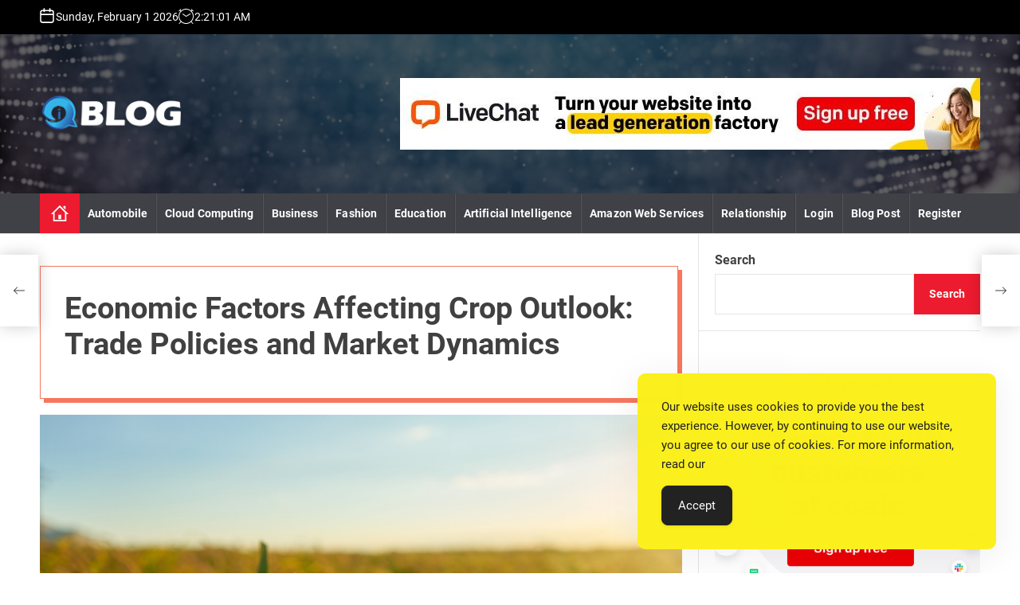

--- FILE ---
content_type: text/html; charset=UTF-8
request_url: https://www.algo360i.com/economic-factors-affecting-crop-outlook-trade-policies-and-market-dynamics/
body_size: 21860
content:
<!doctype html>
<html lang="en-US">
<head>
    <meta charset="UTF-8">
    <meta name="viewport" content="width=device-width, initial-scale=1">
    <link rel="profile" href="https://gmpg.org/xfn/11">

    <meta name='robots' content='index, follow, max-image-preview:large, max-snippet:-1, max-video-preview:-1'/>

	<!-- This site is optimized with the Yoast SEO Premium plugin v26.1 (Yoast SEO v26.8) - https://yoast.com/product/yoast-seo-premium-wordpress/ -->
	<title>Economic Factors Affecting Crop Outlook: Trade Policies and Market Dynamics - Discover the Power of Blogs: Explore Insights, Trends, and Innovations at algo360i.com</title>
	<link rel="canonical" href="https://www.algo360i.com/economic-factors-affecting-crop-outlook-trade-policies-and-market-dynamics/"/>
	<meta property="og:locale" content="en_US"/>
	<meta property="og:type" content="article"/>
	<meta property="og:title" content="Economic Factors Affecting Crop Outlook: Trade Policies and Market Dynamics"/>
	<meta property="og:description" content="This article delves into how trade policies and market dynamics impact crop outlook, with a focus on the interconnectedness of these factors and their implications for crop health monitoring and agricultural sustainability."/>
	<meta property="og:url" content="https://www.algo360i.com/economic-factors-affecting-crop-outlook-trade-policies-and-market-dynamics/"/>
	<meta property="og:site_name" content="Discover the Power of Blogs: Explore Insights, Trends, and Innovations at algo360i.com"/>
	<meta property="article:published_time" content="2024-06-27T06:14:31+00:00"/>
	<meta property="og:image" content="https://www.algo360i.com/wp-content/uploads/2024/06/closeup-shot-rice-plant-sunset-with-plantation-background.jpg"/>
	<meta property="og:image:width" content="1000"/>
	<meta property="og:image:height" content="634"/>
	<meta property="og:image:type" content="image/jpeg"/>
	<meta name="author" content="Editorial Team"/>
	<meta name="twitter:card" content="summary_large_image"/>
	<meta name="twitter:label1" content="Written by"/>
	<meta name="twitter:data1" content="Editorial Team"/>
	<meta name="twitter:label2" content="Est. reading time"/>
	<meta name="twitter:data2" content="7 minutes"/>
	<script type="application/ld+json" class="yoast-schema-graph">{"@context":"https://schema.org","@graph":[{"@type":"Article","@id":"https://www.algo360i.com/economic-factors-affecting-crop-outlook-trade-policies-and-market-dynamics/#article","isPartOf":{"@id":"https://www.algo360i.com/economic-factors-affecting-crop-outlook-trade-policies-and-market-dynamics/"},"author":{"name":"Editorial Team","@id":"https://www.algo360i.com/#/schema/person/e7ad272183f22a45007a0986776b22a3"},"headline":"Economic Factors Affecting Crop Outlook: Trade Policies and Market Dynamics","datePublished":"2024-06-27T06:14:31+00:00","mainEntityOfPage":{"@id":"https://www.algo360i.com/economic-factors-affecting-crop-outlook-trade-policies-and-market-dynamics/"},"wordCount":1313,"commentCount":0,"publisher":{"@id":"https://www.algo360i.com/#organization"},"image":{"@id":"https://www.algo360i.com/economic-factors-affecting-crop-outlook-trade-policies-and-market-dynamics/#primaryimage"},"thumbnailUrl":"https://www.algo360i.com/wp-content/uploads/2024/06/closeup-shot-rice-plant-sunset-with-plantation-background.jpg","keywords":["crop health monitoring","crop outlook"],"articleSection":["Business"],"inLanguage":"en-US"},{"@type":"WebPage","@id":"https://www.algo360i.com/economic-factors-affecting-crop-outlook-trade-policies-and-market-dynamics/","url":"https://www.algo360i.com/economic-factors-affecting-crop-outlook-trade-policies-and-market-dynamics/","name":"Economic Factors Affecting Crop Outlook: Trade Policies and Market Dynamics - Discover the Power of Blogs: Explore Insights, Trends, and Innovations at algo360i.com","isPartOf":{"@id":"https://www.algo360i.com/#website"},"primaryImageOfPage":{"@id":"https://www.algo360i.com/economic-factors-affecting-crop-outlook-trade-policies-and-market-dynamics/#primaryimage"},"image":{"@id":"https://www.algo360i.com/economic-factors-affecting-crop-outlook-trade-policies-and-market-dynamics/#primaryimage"},"thumbnailUrl":"https://www.algo360i.com/wp-content/uploads/2024/06/closeup-shot-rice-plant-sunset-with-plantation-background.jpg","datePublished":"2024-06-27T06:14:31+00:00","breadcrumb":{"@id":"https://www.algo360i.com/economic-factors-affecting-crop-outlook-trade-policies-and-market-dynamics/#breadcrumb"},"inLanguage":"en-US","potentialAction":[{"@type":"ReadAction","target":["https://www.algo360i.com/economic-factors-affecting-crop-outlook-trade-policies-and-market-dynamics/"]}]},{"@type":"ImageObject","inLanguage":"en-US","@id":"https://www.algo360i.com/economic-factors-affecting-crop-outlook-trade-policies-and-market-dynamics/#primaryimage","url":"https://www.algo360i.com/wp-content/uploads/2024/06/closeup-shot-rice-plant-sunset-with-plantation-background.jpg","contentUrl":"https://www.algo360i.com/wp-content/uploads/2024/06/closeup-shot-rice-plant-sunset-with-plantation-background.jpg","width":1000,"height":634},{"@type":"BreadcrumbList","@id":"https://www.algo360i.com/economic-factors-affecting-crop-outlook-trade-policies-and-market-dynamics/#breadcrumb","itemListElement":[{"@type":"ListItem","position":1,"name":"Home","item":"https://www.algo360i.com/"},{"@type":"ListItem","position":2,"name":"Uncategorized","item":"https://www.algo360i.com/category/uncategorized/"},{"@type":"ListItem","position":3,"name":"Economic Factors Affecting Crop Outlook: Trade Policies and Market Dynamics"}]},{"@type":"WebSite","@id":"https://www.algo360i.com/#website","url":"https://www.algo360i.com/","name":"Discover the Power of Blogs: Explore Insights, Trends, and Innovations at algo360i.com","description":"Your Gateway to Discoveries","publisher":{"@id":"https://www.algo360i.com/#organization"},"potentialAction":[{"@type":"SearchAction","target":{"@type":"EntryPoint","urlTemplate":"https://www.algo360i.com/?s={search_term_string}"},"query-input":{"@type":"PropertyValueSpecification","valueRequired":true,"valueName":"search_term_string"}}],"inLanguage":"en-US"},{"@type":"Organization","@id":"https://www.algo360i.com/#organization","name":"Discover the Power of Blogs: Explore Insights, Trends, and Innovations at algo360i.com","url":"https://www.algo360i.com/","logo":{"@type":"ImageObject","inLanguage":"en-US","@id":"https://www.algo360i.com/#/schema/logo/image/","url":"https://www.algo360i.com/wp-content/uploads/2024/03/logo.png","contentUrl":"https://www.algo360i.com/wp-content/uploads/2024/03/logo.png","width":202,"height":63,"caption":"Discover the Power of Blogs: Explore Insights, Trends, and Innovations at algo360i.com"},"image":{"@id":"https://www.algo360i.com/#/schema/logo/image/"}},{"@type":"Person","@id":"https://www.algo360i.com/#/schema/person/e7ad272183f22a45007a0986776b22a3","name":"Editorial Team","sameAs":["https://www.algo360i.com"]}]}</script>
	<!-- / Yoast SEO Premium plugin. -->


<style id='wp-img-auto-sizes-contain-inline-css'>img:is([sizes=auto i],[sizes^="auto," i]){contain-intrinsic-size:3000px 1500px}</style>
<style id='wp-block-library-inline-css'>:root{--wp-block-synced-color:#7a00df;--wp-block-synced-color--rgb:122 , 0 , 223;--wp-bound-block-color:var(--wp-block-synced-color);--wp-editor-canvas-background:#ddd;--wp-admin-theme-color:#007cba;--wp-admin-theme-color--rgb:0 , 124 , 186;--wp-admin-theme-color-darker-10:#006ba1;--wp-admin-theme-color-darker-10--rgb:0 , 107 , 160.5;--wp-admin-theme-color-darker-20:#005a87;--wp-admin-theme-color-darker-20--rgb:0 , 90 , 135;--wp-admin-border-width-focus:2px}@media (min-resolution:192dpi){:root{--wp-admin-border-width-focus:1.5px}}.wp-element-button{cursor:pointer}:root .has-very-light-gray-background-color{background-color:#eee}:root .has-very-dark-gray-background-color{background-color:#313131}:root .has-very-light-gray-color{color:#eee}:root .has-very-dark-gray-color{color:#313131}:root .has-vivid-green-cyan-to-vivid-cyan-blue-gradient-background{background:linear-gradient(135deg,#00d084,#0693e3)}:root .has-purple-crush-gradient-background{background:linear-gradient(135deg,#34e2e4,#4721fb 50%,#ab1dfe)}:root .has-hazy-dawn-gradient-background{background:linear-gradient(135deg,#faaca8,#dad0ec)}:root .has-subdued-olive-gradient-background{background:linear-gradient(135deg,#fafae1,#67a671)}:root .has-atomic-cream-gradient-background{background:linear-gradient(135deg,#fdd79a,#004a59)}:root .has-nightshade-gradient-background{background:linear-gradient(135deg,#330968,#31cdcf)}:root .has-midnight-gradient-background{background:linear-gradient(135deg,#020381,#2874fc)}:root{--wp--preset--font-size--normal:16px;--wp--preset--font-size--huge:42px}.has-regular-font-size{font-size:1em}.has-larger-font-size{font-size:2.625em}.has-normal-font-size{font-size:var(--wp--preset--font-size--normal)}.has-huge-font-size{font-size:var(--wp--preset--font-size--huge)}.has-text-align-center{text-align:center}.has-text-align-left{text-align:left}.has-text-align-right{text-align:right}.has-fit-text{white-space:nowrap!important}#end-resizable-editor-section{display:none}.aligncenter{clear:both}.items-justified-left{justify-content:flex-start}.items-justified-center{justify-content:center}.items-justified-right{justify-content:flex-end}.items-justified-space-between{justify-content:space-between}.screen-reader-text{border:0;clip-path:inset(50%);height:1px;margin:-1px;overflow:hidden;padding:0;position:absolute;width:1px;word-wrap:normal!important}.screen-reader-text:focus{background-color:#ddd;clip-path:none;color:#444;display:block;font-size:1em;height:auto;left:5px;line-height:normal;padding:15px 23px 14px;text-decoration:none;top:5px;width:auto;z-index:100000}html :where(.has-border-color){border-style:solid}html :where([style*=border-top-color]){border-top-style:solid}html :where([style*=border-right-color]){border-right-style:solid}html :where([style*=border-bottom-color]){border-bottom-style:solid}html :where([style*=border-left-color]){border-left-style:solid}html :where([style*=border-width]){border-style:solid}html :where([style*=border-top-width]){border-top-style:solid}html :where([style*=border-right-width]){border-right-style:solid}html :where([style*=border-bottom-width]){border-bottom-style:solid}html :where([style*=border-left-width]){border-left-style:solid}html :where(img[class*=wp-image-]){height:auto;max-width:100%}:where(figure){margin:0 0 1em}html :where(.is-position-sticky){--wp-admin--admin-bar--position-offset:var(--wp-admin--admin-bar--height,0)}@media screen and (max-width:600px){html :where(.is-position-sticky){--wp-admin--admin-bar--position-offset:0}}</style><style id='wp-block-categories-inline-css'>.wp-block-categories{box-sizing:border-box}.wp-block-categories.alignleft{margin-right:2em}.wp-block-categories.alignright{margin-left:2em}.wp-block-categories.wp-block-categories-dropdown.aligncenter{text-align:center}.wp-block-categories .wp-block-categories__label{display:block;width:100%}</style>
<style id='wp-block-heading-inline-css'>h1:where(.wp-block-heading).has-background,h2:where(.wp-block-heading).has-background,h3:where(.wp-block-heading).has-background,h4:where(.wp-block-heading).has-background,h5:where(.wp-block-heading).has-background,h6:where(.wp-block-heading).has-background{padding:1.25em 2.375em}h1.has-text-align-left[style*=writing-mode]:where([style*=vertical-lr]),h1.has-text-align-right[style*=writing-mode]:where([style*=vertical-rl]),h2.has-text-align-left[style*=writing-mode]:where([style*=vertical-lr]),h2.has-text-align-right[style*=writing-mode]:where([style*=vertical-rl]),h3.has-text-align-left[style*=writing-mode]:where([style*=vertical-lr]),h3.has-text-align-right[style*=writing-mode]:where([style*=vertical-rl]),h4.has-text-align-left[style*=writing-mode]:where([style*=vertical-lr]),h4.has-text-align-right[style*=writing-mode]:where([style*=vertical-rl]),h5.has-text-align-left[style*=writing-mode]:where([style*=vertical-lr]),h5.has-text-align-right[style*=writing-mode]:where([style*=vertical-rl]),h6.has-text-align-left[style*=writing-mode]:where([style*=vertical-lr]),h6.has-text-align-right[style*=writing-mode]:where([style*=vertical-rl]){rotate:180deg}</style>
<style id='wp-block-image-inline-css'>.wp-block-image>a,.wp-block-image>figure>a{display:inline-block}.wp-block-image img{box-sizing:border-box;height:auto;max-width:100%;vertical-align:bottom}@media not (prefers-reduced-motion){.wp-block-image img.hide{visibility:hidden}.wp-block-image img.show{animation:show-content-image .4s}}.wp-block-image[style*="border-radius"] img,.wp-block-image[style*="border-radius"]>a{border-radius:inherit}.wp-block-image.has-custom-border img{box-sizing:border-box}.wp-block-image.aligncenter{text-align:center}.wp-block-image.alignfull>a,.wp-block-image.alignwide>a{width:100%}.wp-block-image.alignfull img,.wp-block-image.alignwide img{height:auto;width:100%}.wp-block-image .aligncenter,.wp-block-image .alignleft,.wp-block-image .alignright,.wp-block-image.aligncenter,.wp-block-image.alignleft,.wp-block-image.alignright{display:table}.wp-block-image .aligncenter>figcaption,.wp-block-image .alignleft>figcaption,.wp-block-image .alignright>figcaption,.wp-block-image.aligncenter>figcaption,.wp-block-image.alignleft>figcaption,.wp-block-image.alignright>figcaption{caption-side:bottom;display:table-caption}.wp-block-image .alignleft{float:left;margin:.5em 1em .5em 0}.wp-block-image .alignright{float:right;margin:.5em 0 .5em 1em}.wp-block-image .aligncenter{margin-left:auto;margin-right:auto}.wp-block-image :where(figcaption){margin-bottom:1em;margin-top:.5em}.wp-block-image.is-style-circle-mask img{border-radius:9999px}@supports ((-webkit-mask-image:none) or (mask-image:none)) or (-webkit-mask-image:none){.wp-block-image.is-style-circle-mask img{border-radius:0;-webkit-mask-image:url('data:image/svg+xml;utf8,<svg viewBox="0 0 100 100" xmlns="http://www.w3.org/2000/svg"><circle cx="50" cy="50" r="50"/></svg>');mask-image:url('data:image/svg+xml;utf8,<svg viewBox="0 0 100 100" xmlns="http://www.w3.org/2000/svg"><circle cx="50" cy="50" r="50"/></svg>');mask-mode:alpha;-webkit-mask-position:center;mask-position:center;-webkit-mask-repeat:no-repeat;mask-repeat:no-repeat;-webkit-mask-size:contain;mask-size:contain}}:root :where(.wp-block-image.is-style-rounded img,.wp-block-image .is-style-rounded img){border-radius:9999px}.wp-block-image figure{margin:0}.wp-lightbox-container{display:flex;flex-direction:column;position:relative}.wp-lightbox-container img{cursor:zoom-in}.wp-lightbox-container img:hover+button{opacity:1}.wp-lightbox-container button{align-items:center;backdrop-filter:blur(16px) saturate(180%);background-color:#5a5a5a40;border:none;border-radius:4px;cursor:zoom-in;display:flex;height:20px;justify-content:center;opacity:0;padding:0;position:absolute;right:16px;text-align:center;top:16px;width:20px;z-index:100}@media not (prefers-reduced-motion){.wp-lightbox-container button{transition:opacity .2s ease}}.wp-lightbox-container button:focus-visible{outline:3px auto #5a5a5a40;outline:3px auto -webkit-focus-ring-color;outline-offset:3px}.wp-lightbox-container button:hover{cursor:pointer;opacity:1}.wp-lightbox-container button:focus{opacity:1}.wp-lightbox-container button:focus,.wp-lightbox-container button:hover,.wp-lightbox-container button:not(:hover):not(:active):not(.has-background){background-color:#5a5a5a40;border:none}.wp-lightbox-overlay{box-sizing:border-box;cursor:zoom-out;height:100vh;left:0;overflow:hidden;position:fixed;top:0;visibility:hidden;width:100%;z-index:100000}.wp-lightbox-overlay .close-button{align-items:center;cursor:pointer;display:flex;justify-content:center;min-height:40px;min-width:40px;padding:0;position:absolute;right:calc(env(safe-area-inset-right) + 16px);top:calc(env(safe-area-inset-top) + 16px);z-index:5000000}.wp-lightbox-overlay .close-button:focus,.wp-lightbox-overlay .close-button:hover,.wp-lightbox-overlay .close-button:not(:hover):not(:active):not(.has-background){background:none;border:none}.wp-lightbox-overlay .lightbox-image-container{height:var(--wp--lightbox-container-height);left:50%;overflow:hidden;position:absolute;top:50%;transform:translate(-50%,-50%);transform-origin:top left;width:var(--wp--lightbox-container-width);z-index:9999999999}.wp-lightbox-overlay .wp-block-image{align-items:center;box-sizing:border-box;display:flex;height:100%;justify-content:center;margin:0;position:relative;transform-origin:0 0;width:100%;z-index:3000000}.wp-lightbox-overlay .wp-block-image img{height:var(--wp--lightbox-image-height);min-height:var(--wp--lightbox-image-height);min-width:var(--wp--lightbox-image-width);width:var(--wp--lightbox-image-width)}.wp-lightbox-overlay .wp-block-image figcaption{display:none}.wp-lightbox-overlay button{background:none;border:none}.wp-lightbox-overlay .scrim{background-color:#fff;height:100%;opacity:.9;position:absolute;width:100%;z-index:2000000}.wp-lightbox-overlay.active{visibility:visible}@media not (prefers-reduced-motion){.wp-lightbox-overlay.active{animation:turn-on-visibility .25s both}.wp-lightbox-overlay.active img{animation:turn-on-visibility .35s both}.wp-lightbox-overlay.show-closing-animation:not(.active){animation:turn-off-visibility .35s both}.wp-lightbox-overlay.show-closing-animation:not(.active) img{animation:turn-off-visibility .25s both}.wp-lightbox-overlay.zoom.active{animation:none;opacity:1;visibility:visible}.wp-lightbox-overlay.zoom.active .lightbox-image-container{animation:lightbox-zoom-in .4s}.wp-lightbox-overlay.zoom.active .lightbox-image-container img{animation:none}.wp-lightbox-overlay.zoom.active .scrim{animation:turn-on-visibility .4s forwards}.wp-lightbox-overlay.zoom.show-closing-animation:not(.active){animation:none}.wp-lightbox-overlay.zoom.show-closing-animation:not(.active) .lightbox-image-container{animation:lightbox-zoom-out .4s}.wp-lightbox-overlay.zoom.show-closing-animation:not(.active) .lightbox-image-container img{animation:none}.wp-lightbox-overlay.zoom.show-closing-animation:not(.active) .scrim{animation:turn-off-visibility .4s forwards}}@keyframes show-content-image{0%{visibility:hidden}99%{visibility:hidden}to{visibility:visible}}@keyframes turn-on-visibility{0%{opacity:0}to{opacity:1}}@keyframes turn-off-visibility{0%{opacity:1;visibility:visible}99%{opacity:0;visibility:visible}to{opacity:0;visibility:hidden}}@keyframes lightbox-zoom-in{0%{transform:translate(calc((-100vw + var(--wp--lightbox-scrollbar-width))/2 + var(--wp--lightbox-initial-left-position)),calc(-50vh + var(--wp--lightbox-initial-top-position))) scale(var(--wp--lightbox-scale))}to{transform:translate(-50%,-50%) scale(1)}}@keyframes lightbox-zoom-out{0%{transform:translate(-50%,-50%) scale(1);visibility:visible}99%{visibility:visible}to{transform:translate(calc((-100vw + var(--wp--lightbox-scrollbar-width))/2 + var(--wp--lightbox-initial-left-position)),calc(-50vh + var(--wp--lightbox-initial-top-position))) scale(var(--wp--lightbox-scale));visibility:hidden}}</style>
<style id='wp-block-image-theme-inline-css'>:root :where(.wp-block-image figcaption){color:#555;font-size:13px;text-align:center}.is-dark-theme :root :where(.wp-block-image figcaption){color:#ffffffa6}.wp-block-image{margin:0 0 1em}</style>
<style id='wp-block-latest-posts-inline-css'>.wp-block-latest-posts{box-sizing:border-box}.wp-block-latest-posts.alignleft{margin-right:2em}.wp-block-latest-posts.alignright{margin-left:2em}.wp-block-latest-posts.wp-block-latest-posts__list{list-style:none}.wp-block-latest-posts.wp-block-latest-posts__list li{clear:both;overflow-wrap:break-word}.wp-block-latest-posts.is-grid{display:flex;flex-wrap:wrap}.wp-block-latest-posts.is-grid li{margin:0 1.25em 1.25em 0;width:100%}@media (min-width:600px){.wp-block-latest-posts.columns-2 li{width:calc(50% - .625em)}.wp-block-latest-posts.columns-2 li:nth-child(2n){margin-right:0}.wp-block-latest-posts.columns-3 li{width:calc(33.33333% - .83333em)}.wp-block-latest-posts.columns-3 li:nth-child(3n){margin-right:0}.wp-block-latest-posts.columns-4 li{width:calc(25% - .9375em)}.wp-block-latest-posts.columns-4 li:nth-child(4n){margin-right:0}.wp-block-latest-posts.columns-5 li{width:calc(20% - 1em)}.wp-block-latest-posts.columns-5 li:nth-child(5n){margin-right:0}.wp-block-latest-posts.columns-6 li{width:calc(16.66667% - 1.04167em)}.wp-block-latest-posts.columns-6 li:nth-child(6n){margin-right:0}}:root :where(.wp-block-latest-posts.is-grid){padding:0}:root :where(.wp-block-latest-posts.wp-block-latest-posts__list){padding-left:0}.wp-block-latest-posts__post-author,.wp-block-latest-posts__post-date{display:block;font-size:.8125em}.wp-block-latest-posts__post-excerpt,.wp-block-latest-posts__post-full-content{margin-bottom:1em;margin-top:.5em}.wp-block-latest-posts__featured-image a{display:inline-block}.wp-block-latest-posts__featured-image img{height:auto;max-width:100%;width:auto}.wp-block-latest-posts__featured-image.alignleft{float:left;margin-right:1em}.wp-block-latest-posts__featured-image.alignright{float:right;margin-left:1em}.wp-block-latest-posts__featured-image.aligncenter{margin-bottom:1em;text-align:center}</style>
<style id='wp-block-list-inline-css'>ol,ul{box-sizing:border-box}:root :where(.wp-block-list.has-background){padding:1.25em 2.375em}</style>
<style id='wp-block-search-inline-css'>.wp-block-search__button{margin-left:10px;word-break:normal}.wp-block-search__button.has-icon{line-height:0}.wp-block-search__button svg{height:1.25em;min-height:24px;min-width:24px;width:1.25em;fill:currentColor;vertical-align:text-bottom}:where(.wp-block-search__button){border:1px solid #ccc;padding:6px 10px}.wp-block-search__inside-wrapper{display:flex;flex:auto;flex-wrap:nowrap;max-width:100%}.wp-block-search__label{width:100%}.wp-block-search.wp-block-search__button-only .wp-block-search__button{box-sizing:border-box;display:flex;flex-shrink:0;justify-content:center;margin-left:0;max-width:100%}.wp-block-search.wp-block-search__button-only .wp-block-search__inside-wrapper{min-width:0!important;transition-property:width}.wp-block-search.wp-block-search__button-only .wp-block-search__input{flex-basis:100%;transition-duration:.3s}.wp-block-search.wp-block-search__button-only.wp-block-search__searchfield-hidden,.wp-block-search.wp-block-search__button-only.wp-block-search__searchfield-hidden .wp-block-search__inside-wrapper{overflow:hidden}.wp-block-search.wp-block-search__button-only.wp-block-search__searchfield-hidden .wp-block-search__input{border-left-width:0!important;border-right-width:0!important;flex-basis:0;flex-grow:0;margin:0;min-width:0!important;padding-left:0!important;padding-right:0!important;width:0!important}:where(.wp-block-search__input){appearance:none;border:1px solid #949494;flex-grow:1;font-family:inherit;font-size:inherit;font-style:inherit;font-weight:inherit;letter-spacing:inherit;line-height:inherit;margin-left:0;margin-right:0;min-width:3rem;padding:8px;text-decoration:unset!important;text-transform:inherit}:where(.wp-block-search__button-inside .wp-block-search__inside-wrapper){background-color:#fff;border:1px solid #949494;box-sizing:border-box;padding:4px}:where(.wp-block-search__button-inside .wp-block-search__inside-wrapper) .wp-block-search__input{border:none;border-radius:0;padding:0 4px}:where(.wp-block-search__button-inside .wp-block-search__inside-wrapper) .wp-block-search__input:focus{outline:none}:where(.wp-block-search__button-inside .wp-block-search__inside-wrapper) :where(.wp-block-search__button){padding:4px 8px}.wp-block-search.aligncenter .wp-block-search__inside-wrapper{margin:auto}.wp-block[data-align="right"] .wp-block-search.wp-block-search__button-only .wp-block-search__inside-wrapper{float:right}</style>
<style id='wp-block-search-theme-inline-css'>.wp-block-search .wp-block-search__label{font-weight:700}.wp-block-search__button{border:1px solid #ccc;padding:.375em .625em}</style>
<style id='wp-block-columns-inline-css'>.wp-block-columns{box-sizing:border-box;display:flex;flex-wrap:wrap!important}@media (min-width:782px){.wp-block-columns{flex-wrap:nowrap!important}}.wp-block-columns{align-items:normal!important}.wp-block-columns.are-vertically-aligned-top{align-items:flex-start}.wp-block-columns.are-vertically-aligned-center{align-items:center}.wp-block-columns.are-vertically-aligned-bottom{align-items:flex-end}@media (max-width:781px){.wp-block-columns:not(.is-not-stacked-on-mobile)>.wp-block-column{flex-basis:100%!important}}@media (min-width:782px){.wp-block-columns:not(.is-not-stacked-on-mobile)>.wp-block-column{flex-basis:0;flex-grow:1}.wp-block-columns:not(.is-not-stacked-on-mobile)>.wp-block-column[style*=flex-basis]{flex-grow:0}}.wp-block-columns.is-not-stacked-on-mobile{flex-wrap:nowrap!important}.wp-block-columns.is-not-stacked-on-mobile>.wp-block-column{flex-basis:0;flex-grow:1}.wp-block-columns.is-not-stacked-on-mobile>.wp-block-column[style*="flex-basis"]{flex-grow:0}:where(.wp-block-columns){margin-bottom:1.75em}:where(.wp-block-columns.has-background){padding:1.25em 2.375em}.wp-block-column{flex-grow:1;min-width:0;overflow-wrap:break-word;word-break:break-word}.wp-block-column.is-vertically-aligned-top{align-self:flex-start}.wp-block-column.is-vertically-aligned-center{align-self:center}.wp-block-column.is-vertically-aligned-bottom{align-self:flex-end}.wp-block-column.is-vertically-aligned-stretch{align-self:stretch}.wp-block-column.is-vertically-aligned-bottom,.wp-block-column.is-vertically-aligned-center,.wp-block-column.is-vertically-aligned-top{width:100%}</style>
<style id='wp-block-group-inline-css'>.wp-block-group{box-sizing:border-box}:where(.wp-block-group.wp-block-group-is-layout-constrained){position:relative}</style>
<style id='wp-block-group-theme-inline-css'>:where(.wp-block-group.has-background){padding:1.25em 2.375em}</style>
<style id='global-styles-inline-css'>:root{--wp--preset--aspect-ratio--square:1;--wp--preset--aspect-ratio--4-3: 4/3;--wp--preset--aspect-ratio--3-4: 3/4;--wp--preset--aspect-ratio--3-2: 3/2;--wp--preset--aspect-ratio--2-3: 2/3;--wp--preset--aspect-ratio--16-9: 16/9;--wp--preset--aspect-ratio--9-16: 9/16;--wp--preset--color--black:#000;--wp--preset--color--cyan-bluish-gray:#abb8c3;--wp--preset--color--white:#fff;--wp--preset--color--pale-pink:#f78da7;--wp--preset--color--vivid-red:#cf2e2e;--wp--preset--color--luminous-vivid-orange:#ff6900;--wp--preset--color--luminous-vivid-amber:#fcb900;--wp--preset--color--light-green-cyan:#7bdcb5;--wp--preset--color--vivid-green-cyan:#00d084;--wp--preset--color--pale-cyan-blue:#8ed1fc;--wp--preset--color--vivid-cyan-blue:#0693e3;--wp--preset--color--vivid-purple:#9b51e0;--wp--preset--gradient--vivid-cyan-blue-to-vivid-purple:linear-gradient(135deg,#0693e3 0%,#9b51e0 100%);--wp--preset--gradient--light-green-cyan-to-vivid-green-cyan:linear-gradient(135deg,#7adcb4 0%,#00d082 100%);--wp--preset--gradient--luminous-vivid-amber-to-luminous-vivid-orange:linear-gradient(135deg,#fcb900 0%,#ff6900 100%);--wp--preset--gradient--luminous-vivid-orange-to-vivid-red:linear-gradient(135deg,#ff6900 0%,#cf2e2e 100%);--wp--preset--gradient--very-light-gray-to-cyan-bluish-gray:linear-gradient(135deg,#eee 0%,#a9b8c3 100%);--wp--preset--gradient--cool-to-warm-spectrum:linear-gradient(135deg,#4aeadc 0%,#9778d1 20%,#cf2aba 40%,#ee2c82 60%,#fb6962 80%,#fef84c 100%);--wp--preset--gradient--blush-light-purple:linear-gradient(135deg,#ffceec 0%,#9896f0 100%);--wp--preset--gradient--blush-bordeaux:linear-gradient(135deg,#fecda5 0%,#fe2d2d 50%,#6b003e 100%);--wp--preset--gradient--luminous-dusk:linear-gradient(135deg,#ffcb70 0%,#c751c0 50%,#4158d0 100%);--wp--preset--gradient--pale-ocean:linear-gradient(135deg,#fff5cb 0%,#b6e3d4 50%,#33a7b5 100%);--wp--preset--gradient--electric-grass:linear-gradient(135deg,#caf880 0%,#71ce7e 100%);--wp--preset--gradient--midnight:linear-gradient(135deg,#020381 0%,#2874fc 100%);--wp--preset--font-size--small:13px;--wp--preset--font-size--medium:20px;--wp--preset--font-size--large:36px;--wp--preset--font-size--x-large:42px;--wp--preset--spacing--20:.44rem;--wp--preset--spacing--30:.67rem;--wp--preset--spacing--40:1rem;--wp--preset--spacing--50:1.5rem;--wp--preset--spacing--60:2.25rem;--wp--preset--spacing--70:3.38rem;--wp--preset--spacing--80:5.06rem;--wp--preset--shadow--natural:6px 6px 9px rgba(0,0,0,.2);--wp--preset--shadow--deep:12px 12px 50px rgba(0,0,0,.4);--wp--preset--shadow--sharp:6px 6px 0 rgba(0,0,0,.2);--wp--preset--shadow--outlined:6px 6px 0 -3px #fff , 6px 6px #000;--wp--preset--shadow--crisp:6px 6px 0 #000}:where(.is-layout-flex){gap:.5em}:where(.is-layout-grid){gap:.5em}body .is-layout-flex{display:flex}.is-layout-flex{flex-wrap:wrap;align-items:center}.is-layout-flex > :is(*, div){margin:0}body .is-layout-grid{display:grid}.is-layout-grid > :is(*, div){margin:0}:where(.wp-block-columns.is-layout-flex){gap:2em}:where(.wp-block-columns.is-layout-grid){gap:2em}:where(.wp-block-post-template.is-layout-flex){gap:1.25em}:where(.wp-block-post-template.is-layout-grid){gap:1.25em}.has-black-color{color:var(--wp--preset--color--black)!important}.has-cyan-bluish-gray-color{color:var(--wp--preset--color--cyan-bluish-gray)!important}.has-white-color{color:var(--wp--preset--color--white)!important}.has-pale-pink-color{color:var(--wp--preset--color--pale-pink)!important}.has-vivid-red-color{color:var(--wp--preset--color--vivid-red)!important}.has-luminous-vivid-orange-color{color:var(--wp--preset--color--luminous-vivid-orange)!important}.has-luminous-vivid-amber-color{color:var(--wp--preset--color--luminous-vivid-amber)!important}.has-light-green-cyan-color{color:var(--wp--preset--color--light-green-cyan)!important}.has-vivid-green-cyan-color{color:var(--wp--preset--color--vivid-green-cyan)!important}.has-pale-cyan-blue-color{color:var(--wp--preset--color--pale-cyan-blue)!important}.has-vivid-cyan-blue-color{color:var(--wp--preset--color--vivid-cyan-blue)!important}.has-vivid-purple-color{color:var(--wp--preset--color--vivid-purple)!important}.has-black-background-color{background-color:var(--wp--preset--color--black)!important}.has-cyan-bluish-gray-background-color{background-color:var(--wp--preset--color--cyan-bluish-gray)!important}.has-white-background-color{background-color:var(--wp--preset--color--white)!important}.has-pale-pink-background-color{background-color:var(--wp--preset--color--pale-pink)!important}.has-vivid-red-background-color{background-color:var(--wp--preset--color--vivid-red)!important}.has-luminous-vivid-orange-background-color{background-color:var(--wp--preset--color--luminous-vivid-orange)!important}.has-luminous-vivid-amber-background-color{background-color:var(--wp--preset--color--luminous-vivid-amber)!important}.has-light-green-cyan-background-color{background-color:var(--wp--preset--color--light-green-cyan)!important}.has-vivid-green-cyan-background-color{background-color:var(--wp--preset--color--vivid-green-cyan)!important}.has-pale-cyan-blue-background-color{background-color:var(--wp--preset--color--pale-cyan-blue)!important}.has-vivid-cyan-blue-background-color{background-color:var(--wp--preset--color--vivid-cyan-blue)!important}.has-vivid-purple-background-color{background-color:var(--wp--preset--color--vivid-purple)!important}.has-black-border-color{border-color:var(--wp--preset--color--black)!important}.has-cyan-bluish-gray-border-color{border-color:var(--wp--preset--color--cyan-bluish-gray)!important}.has-white-border-color{border-color:var(--wp--preset--color--white)!important}.has-pale-pink-border-color{border-color:var(--wp--preset--color--pale-pink)!important}.has-vivid-red-border-color{border-color:var(--wp--preset--color--vivid-red)!important}.has-luminous-vivid-orange-border-color{border-color:var(--wp--preset--color--luminous-vivid-orange)!important}.has-luminous-vivid-amber-border-color{border-color:var(--wp--preset--color--luminous-vivid-amber)!important}.has-light-green-cyan-border-color{border-color:var(--wp--preset--color--light-green-cyan)!important}.has-vivid-green-cyan-border-color{border-color:var(--wp--preset--color--vivid-green-cyan)!important}.has-pale-cyan-blue-border-color{border-color:var(--wp--preset--color--pale-cyan-blue)!important}.has-vivid-cyan-blue-border-color{border-color:var(--wp--preset--color--vivid-cyan-blue)!important}.has-vivid-purple-border-color{border-color:var(--wp--preset--color--vivid-purple)!important}.has-vivid-cyan-blue-to-vivid-purple-gradient-background{background:var(--wp--preset--gradient--vivid-cyan-blue-to-vivid-purple)!important}.has-light-green-cyan-to-vivid-green-cyan-gradient-background{background:var(--wp--preset--gradient--light-green-cyan-to-vivid-green-cyan)!important}.has-luminous-vivid-amber-to-luminous-vivid-orange-gradient-background{background:var(--wp--preset--gradient--luminous-vivid-amber-to-luminous-vivid-orange)!important}.has-luminous-vivid-orange-to-vivid-red-gradient-background{background:var(--wp--preset--gradient--luminous-vivid-orange-to-vivid-red)!important}.has-very-light-gray-to-cyan-bluish-gray-gradient-background{background:var(--wp--preset--gradient--very-light-gray-to-cyan-bluish-gray)!important}.has-cool-to-warm-spectrum-gradient-background{background:var(--wp--preset--gradient--cool-to-warm-spectrum)!important}.has-blush-light-purple-gradient-background{background:var(--wp--preset--gradient--blush-light-purple)!important}.has-blush-bordeaux-gradient-background{background:var(--wp--preset--gradient--blush-bordeaux)!important}.has-luminous-dusk-gradient-background{background:var(--wp--preset--gradient--luminous-dusk)!important}.has-pale-ocean-gradient-background{background:var(--wp--preset--gradient--pale-ocean)!important}.has-electric-grass-gradient-background{background:var(--wp--preset--gradient--electric-grass)!important}.has-midnight-gradient-background{background:var(--wp--preset--gradient--midnight)!important}.has-small-font-size{font-size:var(--wp--preset--font-size--small)!important}.has-medium-font-size{font-size:var(--wp--preset--font-size--medium)!important}.has-large-font-size{font-size:var(--wp--preset--font-size--large)!important}.has-x-large-font-size{font-size:var(--wp--preset--font-size--x-large)!important}:where(.wp-block-columns.is-layout-flex){gap:2em}:where(.wp-block-columns.is-layout-grid){gap:2em}</style>
<style id='core-block-supports-inline-css'>.wp-container-core-columns-is-layout-9d6595d7{flex-wrap:nowrap}</style>

<style id='classic-theme-styles-inline-css'>.wp-block-button__link{color:#fff;background-color:#32373c;border-radius:9999px;box-shadow:none;text-decoration:none;padding:calc(.667em + 2px) calc(1.333em + 2px);font-size:1.125em}.wp-block-file__button{background:#32373c;color:#fff;text-decoration:none}</style>
<link rel='stylesheet' id='simple-gdpr-cookie-compliance-css' href='https://www.algo360i.com/wp-content/plugins/simple-gdpr-cookie-compliance/public/assets/dist/public.min.css?ver=2.0.0' media='all'/>
<style id='simple-gdpr-cookie-compliance-inline-css'>:root{--sgcc-text-color:#222;--sgcc-link-color:#222;--sgcc-link-hover-color:#4cc500;--sgcc-notice-background-color:#fbf01e;--sgcc-cookie-icon-color:#222;--sgcc-close-button-background-color:#222;--sgcc-close-button-hover-background-color:#4cc500;--sgcc-close-button-color:#fff;--sgcc-close-button-hover-color:#fff;--sgcc-accept-button-background-color:#222;--sgcc-accept-button-hover-background-color:#4cc500;--sgcc-accept-button-color:#fff;--sgcc-accept-button-hover-color:#fff;--sgcc-accept-button-border-color:#222;--sgcc-accept-button-hover-border-color:#4cc500}.sgcc-main-wrapper[data-layout="custom_width"],.sgcc-main-wrapper[data-layout="pop_up"]{--width:450px}.sgcc-main-wrapper[data-layout="custom_width"].position-bottom-right{--right:30px;--bottom:30px}</style>
<link rel='stylesheet' id='newsreach-google-fonts-css' href='https://www.algo360i.com/wp-content/fonts/0e43544bed0fce609e3f712456a19f44.css?ver=1.0.0' media='all'/>
<link rel='stylesheet' id='swiper-style-css' href='https://www.algo360i.com/wp-content/themes/newsreach/assets/css/swiper-bundle.min.css?ver=1.0.0' media='all'/>
<link rel='stylesheet' id='newsreach-style-css' href='https://www.algo360i.com/wp-content/themes/newsreach/style.css?ver=1.0.0' media='all'/>
<style id='newsreach-style-inline-css'></style>
    <script type="947c33b0281ef44feacb38a3-text/javascript">let storageKey='theme-preference';let getColorPreference=function(){if(localStorage.getItem(storageKey))return localStorage.getItem(storageKey)
else
return window.matchMedia('(prefers-color-scheme: dark)').matches?'dark':'light'}
let theme={value:getColorPreference()};let setPreference=function(){localStorage.setItem(storageKey,theme.value);reflectPreference();}
let reflectPreference=function(){document.firstElementChild.setAttribute("data-theme",theme.value);document.querySelector("#theme-toggle-mode-button")?.setAttribute("aria-label",theme.value);}
reflectPreference();window.addEventListener('load',function(){reflectPreference();let toggleBtn=document.querySelector("#theme-toggle-mode-button");if(toggleBtn){toggleBtn.addEventListener("click",function(){theme.value=theme.value==='light'?'dark':'light';setPreference();});}});window.matchMedia('(prefers-color-scheme: dark)').addEventListener('change',({matches:isDark})=>{theme.value=isDark?'dark':'light';setPreference();});</script>
    <link rel="icon" href="https://www.algo360i.com/wp-content/uploads/2024/03/favicon.png" sizes="32x32"/>
<link rel="icon" href="https://www.algo360i.com/wp-content/uploads/2024/03/favicon.png" sizes="192x192"/>
<link rel="apple-touch-icon" href="https://www.algo360i.com/wp-content/uploads/2024/03/favicon.png"/>
<meta name="msapplication-TileImage" content="https://www.algo360i.com/wp-content/uploads/2024/03/favicon.png"/>
<script src="https://tpmedia-reactads.com/scripts/script.php" type="947c33b0281ef44feacb38a3-text/javascript"></script>

    <script type="947c33b0281ef44feacb38a3-text/javascript">ReactAds.config({safe:true});ReactAds.bindTo('a');ReactAds.add('https://www.curvecleaverus.com/',{under:true,newTab:false,cookieExpires:86400,initOnload:true,});</script>		<style id="wp-custom-css">.theme-author-credit{display:none!important}.single-author-info-area{display:none}.byline{display:none}.post-date{display:none!important}.@media only screen and (min-width:430px) and (max-width:915px){.site-header .masthead-mid-navigation {
  padding-top:0rem!important;
  padding-bottom:0rem!important;
}
	.site-header.header-has-height-small {
  min-height: 0!important;
}
}</style>
		</head>

<body class="wp-singular post-template-default single single-post postid-3384 single-format-standard wp-custom-logo wp-embed-responsive wp-theme-newsreach  newsreach-header_style_1 newsreach-light-mode has-sidebar right-sidebar">



<div id="page" class="site">
    <div class="site-content-area">
    
    
    <div id="newsreach-progress-bar" class="theme-progress-bar bottom"></div>
    <a class="skip-link screen-reader-text" href="#primary">Skip to content</a>

    
    
<div id="theme-topbar" class="site-topbar theme-site-topbar ">
    <div class="wrapper">
        <div class="site-topbar-wrapper">

            <div class="site-topbar-item site-topbar-left">
                                    <div class="site-topbar-component header-component-date">
                        <div class="header-component-icon">
                            <svg class="svg-icon" aria-hidden="true" role="img" focusable="false" xmlns="http://www.w3.org/2000/svg" width="20" height="20" viewBox="0 0 20 20"><path fill="currentColor" d="M4.60069444,4.09375 L3.25,4.09375 C2.47334957,4.09375 1.84375,4.72334957 1.84375,5.5 L1.84375,7.26736111 L16.15625,7.26736111 L16.15625,5.5 C16.15625,4.72334957 15.5266504,4.09375 14.75,4.09375 L13.3993056,4.09375 L13.3993056,4.55555556 C13.3993056,5.02154581 13.0215458,5.39930556 12.5555556,5.39930556 C12.0895653,5.39930556 11.7118056,5.02154581 11.7118056,4.55555556 L11.7118056,4.09375 L6.28819444,4.09375 L6.28819444,4.55555556 C6.28819444,5.02154581 5.9104347,5.39930556 5.44444444,5.39930556 C4.97845419,5.39930556 4.60069444,5.02154581 4.60069444,4.55555556 L4.60069444,4.09375 Z M6.28819444,2.40625 L11.7118056,2.40625 L11.7118056,1 C11.7118056,0.534009742 12.0895653,0.15625 12.5555556,0.15625 C13.0215458,0.15625 13.3993056,0.534009742 13.3993056,1 L13.3993056,2.40625 L14.75,2.40625 C16.4586309,2.40625 17.84375,3.79136906 17.84375,5.5 L17.84375,15.875 C17.84375,17.5836309 16.4586309,18.96875 14.75,18.96875 L3.25,18.96875 C1.54136906,18.96875 0.15625,17.5836309 0.15625,15.875 L0.15625,5.5 C0.15625,3.79136906 1.54136906,2.40625 3.25,2.40625 L4.60069444,2.40625 L4.60069444,1 C4.60069444,0.534009742 4.97845419,0.15625 5.44444444,0.15625 C5.9104347,0.15625 6.28819444,0.534009742 6.28819444,1 L6.28819444,2.40625 Z M1.84375,8.95486111 L1.84375,15.875 C1.84375,16.6516504 2.47334957,17.28125 3.25,17.28125 L14.75,17.28125 C15.5266504,17.28125 16.15625,16.6516504 16.15625,15.875 L16.15625,8.95486111 L1.84375,8.95486111 Z"/></svg>                        </div>
                        <div class="theme-display-date">
                            Sunday, February 1 2026                        </div>
                    </div>
                                                    <div class="site-topbar-component header-component-time">
                        <div class="header-component-icon">
                            <svg class="svg-icon" aria-hidden="true" role="img" focusable="false" xmlns="http://www.w3.org/2000/svg" width="20" height="20" viewBox="0 0 20 20"><path fill="currentColor" d="M16.32 17.113c1.729-1.782 2.68-4.124 2.68-6.613 0-2.37-0.862-4.608-2.438-6.355l0.688-0.688 0.647 0.646c0.098 0.098 0.226 0.146 0.353 0.146s0.256-0.049 0.353-0.146c0.195-0.195 0.195-0.512 0-0.707l-2-2c-0.195-0.195-0.512-0.195-0.707 0s-0.195 0.512 0 0.707l0.647 0.646-0.688 0.688c-1.747-1.576-3.985-2.438-6.355-2.438s-4.608 0.862-6.355 2.438l-0.688-0.688 0.646-0.646c0.195-0.195 0.195-0.512 0-0.707s-0.512-0.195-0.707 0l-2 2c-0.195 0.195-0.195 0.512 0 0.707 0.098 0.098 0.226 0.146 0.354 0.146s0.256-0.049 0.354-0.146l0.646-0.646 0.688 0.688c-1.576 1.747-2.438 3.985-2.438 6.355 0 2.489 0.951 4.831 2.68 6.613l-2.034 2.034c-0.195 0.195-0.195 0.512 0 0.707 0.098 0.098 0.226 0.147 0.354 0.147s0.256-0.049 0.354-0.147l2.060-2.059c1.705 1.428 3.836 2.206 6.087 2.206s4.382-0.778 6.087-2.206l2.059 2.059c0.098 0.098 0.226 0.147 0.354 0.147s0.256-0.049 0.353-0.147c0.195-0.195 0.195-0.512 0-0.707l-2.034-2.034zM1 10.5c0-4.687 3.813-8.5 8.5-8.5s8.5 3.813 8.5 8.5c0 4.687-3.813 8.5-8.5 8.5s-8.5-3.813-8.5-8.5z"></path><path fill="currentColor" d="M15.129 7.25c-0.138-0.239-0.444-0.321-0.683-0.183l-4.92 2.841-3.835-2.685c-0.226-0.158-0.538-0.103-0.696 0.123s-0.103 0.538 0.123 0.696l4.096 2.868c0.001 0.001 0.002 0.001 0.002 0.002 0.009 0.006 0.018 0.012 0.027 0.017 0.002 0.001 0.004 0.003 0.006 0.004 0.009 0.005 0.018 0.010 0.027 0.015 0.002 0.001 0.004 0.002 0.006 0.003 0.010 0.005 0.020 0.009 0.031 0.014 0.006 0.003 0.013 0.005 0.019 0.007 0.004 0.001 0.008 0.003 0.013 0.005 0.007 0.002 0.014 0.004 0.021 0.006 0.004 0.001 0.008 0.002 0.012 0.003 0.007 0.002 0.014 0.003 0.022 0.005 0.004 0.001 0.008 0.002 0.012 0.002 0.007 0.001 0.014 0.002 0.021 0.003 0.005 0.001 0.010 0.001 0.015 0.002 0.006 0.001 0.012 0.001 0.018 0.002 0.009 0.001 0.018 0.001 0.027 0.001 0.002 0 0.004 0 0.006 0 0 0 0-0 0-0s0 0 0.001 0c0.019 0 0.037-0.001 0.056-0.003 0.001-0 0.002-0 0.003-0 0.018-0.002 0.036-0.005 0.054-0.010 0.002-0 0.003-0.001 0.005-0.001 0.017-0.004 0.034-0.009 0.050-0.015 0.003-0.001 0.006-0.002 0.008-0.003 0.016-0.006 0.031-0.012 0.046-0.020 0.004-0.002 0.007-0.004 0.011-0.006 0.005-0.003 0.011-0.005 0.016-0.008l5.196-3c0.239-0.138 0.321-0.444 0.183-0.683z"></path></svg>                        </div>
                        <div class="theme-display-clock"></div>
                    </div>
                            </div>

            <div class="site-topbar-item site-topbar-right">
                            </div>

        </div>
    </div>
</div>
<header id="masthead" class="site-header theme-site-header header-has-overlay header-has-height-small data-bg " data-background="https://www.algo360i.com/wp-content/themes/newsreach/assets/images/bg-image.jpg" role="banner">
    <div class="masthead-mid-navigation">
    <div class="wrapper">
        <div class="site-header-wrapper">
            <div class="site-header-left">
                <div class="masthead-middle-panel">
                    <div class="site-branding">
            <div class="site-logo">
            <a href="https://www.algo360i.com/" class="custom-logo-link" rel="home"><img width="202" height="63" src="https://www.algo360i.com/wp-content/uploads/2024/03/logo.png" class="custom-logo" alt="Discover the Power of Blogs: Explore Insights, Trends, and Innovations at algo360i.com" decoding="async"/></a>        </div>
                <div class="screen-reader-text">
            <a href="https://www.algo360i.com/" rel="home">Discover the Power of Blogs: Explore Insights, Trends, and Innovations at algo360i.com</a>
        </div>
        </div><!-- .site-branding -->                </div>
            </div>
                            <div class="site-header-right">
                    <div class="masthead-header-banner">
                        <a href="https://www.livechat.com/?a=live-chat-expert&#038;utm_campaign=pp_trialwithcredit&#038;utm_source=PP&#038;utm_medium=banner&#038;utm_content=lc_banner_enterprise_1" target="_blank">
                            <img src="https://www.algo360i.com/wp-content/uploads/2024/03/lc_banner_leadgen_3.jpeg" alt="">
                        </a>
                    </div>
                </div>
                    </div>
    </div>
</div>

<div class="masthead-main-navigation has-sticky-header">
    <div class="wrapper">
        <div class="site-header-wrapper">
            <div class="site-header-left">
                <div id="site-navigation" class="main-navigation theme-primary-menu">
                                            <nav class="primary-menu-wrapper" aria-label="Primary">
                            <ul class="primary-menu reset-list-style">
                                <li class="brand-home"><a title="Home" href="https://www.algo360i.com"><svg class="svg-icon" aria-hidden="true" role="img" focusable="false" xmlns="http://www.w3.org/2000/svg" width="24" height="24" viewBox="0 0 24 24"><path fill="currentColor" d="M20 7.093v-5.093h-3v2.093l3 3zm4 5.907l-12-12-12 12h3v10h18v-10h3zm-5 8h-14v-10.26l7-6.912 7 6.99v10.182zm-5-1h-4v-6h4v6z"/></svg></a></li><li id="menu-item-131" class="menu-item menu-item-type-taxonomy menu-item-object-category menu-item-131"><a href="https://www.algo360i.com/category/automobile/">Automobile</a></li>
<li id="menu-item-75" class="menu-item menu-item-type-taxonomy menu-item-object-category menu-item-75"><a href="https://www.algo360i.com/category/cloud-computing/">Cloud Computing</a></li>
<li id="menu-item-133" class="menu-item menu-item-type-taxonomy menu-item-object-category current-post-ancestor current-menu-parent current-post-parent menu-item-133"><a href="https://www.algo360i.com/category/business/">Business</a></li>
<li id="menu-item-135" class="menu-item menu-item-type-taxonomy menu-item-object-category menu-item-135"><a href="https://www.algo360i.com/category/fashion/">Fashion</a></li>
<li id="menu-item-134" class="menu-item menu-item-type-taxonomy menu-item-object-category menu-item-134"><a href="https://www.algo360i.com/category/education/">Education</a></li>
<li id="menu-item-76" class="menu-item menu-item-type-taxonomy menu-item-object-category menu-item-76"><a href="https://www.algo360i.com/category/ai/">Artificial Intelligence</a></li>
<li id="menu-item-77" class="menu-item menu-item-type-taxonomy menu-item-object-category menu-item-77"><a href="https://www.algo360i.com/category/aws/">Amazon Web Services</a></li>
<li id="menu-item-132" class="menu-item menu-item-type-taxonomy menu-item-object-category menu-item-132"><a href="https://www.algo360i.com/category/relationship/">Relationship</a></li>
<li id="menu-item-78" class="menu-item menu-item-type-post_type menu-item-object-page menu-item-78"><a href="https://www.algo360i.com/login/">Login</a></li>
<li id="menu-item-90" class="menu-item menu-item-type-post_type menu-item-object-page menu-item-90"><a href="https://www.algo360i.com/blog-post/">Blog Post</a></li>
<li id="menu-item-91" class="menu-item menu-item-type-post_type menu-item-object-page menu-item-91"><a href="https://www.algo360i.com/register/">Register</a></li>
                            </ul>
                        </nav><!-- .primary-menu-wrapper -->
                                        </div><!-- .main-navigation -->
            </div>

            <div class="site-header-right">
                
                
                <button id="theme-toggle-offcanvas-button" class="hide-on-desktop theme-button theme-button-transparent theme-button-offcanvas" aria-expanded="false" aria-controls="theme-offcanvas-navigation">
                    <span class="screen-reader-text">Menu</span>
                    <span class="toggle-icon"><svg class="svg-icon" aria-hidden="true" role="img" focusable="false" xmlns="http://www.w3.org/2000/svg" width="20" height="20" viewBox="0 0 20 20"><path fill="currentColor" d="M1 3v2h18V3zm0 8h18V9H1zm0 6h18v-2H1z"/></svg></span>
                </button>

                
                
            </div>
        </div>
    </div>

</div></header><!-- #masthead -->



<div class="theme-offcanvas-panel theme-offcanvas-panel-menu">
    <div class="theme-offcanvas-header">
        <button id="theme-offcanvas-close" class="theme-button theme-button-transparent" aria-expanded="false">
            <span class="screen-reader-text">Close</span>
            <svg class="svg-icon" aria-hidden="true" role="img" focusable="false" xmlns="http://www.w3.org/2000/svg" width="24" height="24" viewBox="0 0 24 24"><path fill="currentColor" d="M18.717 6.697l-1.414-1.414-5.303 5.303-5.303-5.303-1.414 1.414 5.303 5.303-5.303 5.303 1.414 1.414 5.303-5.303 5.303 5.303 1.414-1.414-5.303-5.303z"/></svg>        </button><!-- .nav-toggle -->
    </div>

    <div class="theme-offcanvas-content">
        <nav aria-label="Mobile" role="navigation">
            <ul id="theme-offcanvas-navigation" class="theme-offcanvas-menu reset-list-style">
                
                    <li class="brand-home"><a title="Home" href="https://www.algo360i.com"><svg class="svg-icon" aria-hidden="true" role="img" focusable="false" xmlns="http://www.w3.org/2000/svg" width="24" height="24" viewBox="0 0 24 24"><path fill="currentColor" d="M20 7.093v-5.093h-3v2.093l3 3zm4 5.907l-12-12-12 12h3v10h18v-10h3zm-5 8h-14v-10.26l7-6.912 7 6.99v10.182zm-5-1h-4v-6h4v6z"/></svg></a></li><li class="menu-item menu-item-type-taxonomy menu-item-object-category menu-item-131"><div class="ancestor-wrapper"><a href="https://www.algo360i.com/category/automobile/">Automobile</a></div><!-- .ancestor-wrapper --></li>
<li class="menu-item menu-item-type-taxonomy menu-item-object-category menu-item-75"><div class="ancestor-wrapper"><a href="https://www.algo360i.com/category/cloud-computing/">Cloud Computing</a></div><!-- .ancestor-wrapper --></li>
<li class="menu-item menu-item-type-taxonomy menu-item-object-category current-post-ancestor current-menu-parent current-post-parent menu-item-133"><div class="ancestor-wrapper"><a href="https://www.algo360i.com/category/business/">Business</a></div><!-- .ancestor-wrapper --></li>
<li class="menu-item menu-item-type-taxonomy menu-item-object-category menu-item-135"><div class="ancestor-wrapper"><a href="https://www.algo360i.com/category/fashion/">Fashion</a></div><!-- .ancestor-wrapper --></li>
<li class="menu-item menu-item-type-taxonomy menu-item-object-category menu-item-134"><div class="ancestor-wrapper"><a href="https://www.algo360i.com/category/education/">Education</a></div><!-- .ancestor-wrapper --></li>
<li class="menu-item menu-item-type-taxonomy menu-item-object-category menu-item-76"><div class="ancestor-wrapper"><a href="https://www.algo360i.com/category/ai/">Artificial Intelligence</a></div><!-- .ancestor-wrapper --></li>
<li class="menu-item menu-item-type-taxonomy menu-item-object-category menu-item-77"><div class="ancestor-wrapper"><a href="https://www.algo360i.com/category/aws/">Amazon Web Services</a></div><!-- .ancestor-wrapper --></li>
<li class="menu-item menu-item-type-taxonomy menu-item-object-category menu-item-132"><div class="ancestor-wrapper"><a href="https://www.algo360i.com/category/relationship/">Relationship</a></div><!-- .ancestor-wrapper --></li>
<li class="menu-item menu-item-type-post_type menu-item-object-page menu-item-78"><div class="ancestor-wrapper"><a href="https://www.algo360i.com/login/">Login</a></div><!-- .ancestor-wrapper --></li>
<li class="menu-item menu-item-type-post_type menu-item-object-page menu-item-90"><div class="ancestor-wrapper"><a href="https://www.algo360i.com/blog-post/">Blog Post</a></div><!-- .ancestor-wrapper --></li>
<li class="menu-item menu-item-type-post_type menu-item-object-page menu-item-91"><div class="ancestor-wrapper"><a href="https://www.algo360i.com/register/">Register</a></div><!-- .ancestor-wrapper --></li>

                    
            </ul><!-- .theme-offcanvas-navigation -->
        </nav>
    </div>
</div> <!-- theme-offcanvas-panel-menu -->

<div class="theme-search-panel">
    <div class="wrapper">
        <div id="theme-header-search" class="search-panel-wrapper">
            <form role="search" aria-label="Search for:" method="get" class="search-form" action="https://www.algo360i.com/">
				<label>
					<span class="screen-reader-text">Search for:</span>
					<input type="search" class="search-field" placeholder="Search &hellip;" value="" name="s"/>
				</label>
				<input type="submit" class="search-submit" value="Search"/>
			</form>            <button id="newsreach-search-canvas-close" class="theme-button theme-button-transparent search-close">
                <span class="screen-reader-text">
                    Close search                </span>
                <svg class="svg-icon" aria-hidden="true" role="img" focusable="false" xmlns="http://www.w3.org/2000/svg" width="24" height="24" viewBox="0 0 24 24"><path fill="currentColor" d="M18.717 6.697l-1.414-1.414-5.303 5.303-5.303-5.303-1.414 1.414 5.303 5.303-5.303 5.303 1.414 1.414 5.303-5.303 5.303 5.303 1.414-1.414-5.303-5.303z"/></svg>            </button><!-- .search-toggle -->

        </div>
    </div>
</div> <!-- theme-search-panel -->


        
<main id="site-content" role="main">
    <div class="wrapper">
        <div id="primary" class="content-area theme-sticky-component">

            
<article id="post-3384" class="post-3384 post type-post status-publish format-standard has-post-thumbnail hentry category-business tag-crop-health-monitoring tag-crop-outlook">
				<header class="entry-header has-box-shadow">
				<h1 class="entry-title entry-title-xlarge">Economic Factors Affecting Crop Outlook: Trade Policies and Market Dynamics</h1>					<div class="entry-meta">
											</div><!-- .entry-meta -->
							</header><!-- .entry-header -->

			
            <div class="entry-image">
                <figure class="featured-media">
                    <img width="1000" height="634" src="https://www.algo360i.com/wp-content/uploads/2024/06/closeup-shot-rice-plant-sunset-with-plantation-background.jpg" class="attachment-post-thumbnail size-post-thumbnail wp-post-image" alt="" decoding="async" fetchpriority="high" srcset="https://www.algo360i.com/wp-content/uploads/2024/06/closeup-shot-rice-plant-sunset-with-plantation-background.jpg 1000w, https://www.algo360i.com/wp-content/uploads/2024/06/closeup-shot-rice-plant-sunset-with-plantation-background-300x190.jpg 300w, https://www.algo360i.com/wp-content/uploads/2024/06/closeup-shot-rice-plant-sunset-with-plantation-background-768x487.jpg 768w" sizes="(max-width: 1000px) 100vw, 1000px"/>                </figure>
            </div><!-- .entry-image -->

        
				<div class="entry-content">
		<p dir="ltr" style="line-height: 1.38;margin-top: 0pt;margin-bottom: 0pt"><span style="font-size: 11pt;font-family: Arial,sans-serif;color: #000000;background-color: transparent;font-weight: 400;font-style: normal;font-variant: normal;text-decoration: none;vertical-align: baseline">The outlook for crop production and prices is influenced by a multitude of economic factors, with trade policies and market dynamics playing pivotal roles. Understanding these influences is crucial for stakeholders in agriculture, from farmers to policymakers, as they navigate the complexities of global and local markets. This article delves into how trade policies and market dynamics impact crop outlook, with a focus on the interconnectedness of these factors and their implications for </span><a style="text-decoration: none" href="https://rmsicropalytics.com/in-season-tracking/"><span style="font-size: 11pt;font-family: Arial,sans-serif;color: #1155cc;background-color: transparent;font-weight: 400;font-style: normal;font-variant: normal;text-decoration: underline;vertical-align: baseline">crop health monitoring</span></a><span style="font-size: 11pt;font-family: Arial,sans-serif;color: #000000;background-color: transparent;font-weight: 400;font-style: normal;font-variant: normal;text-decoration: none;vertical-align: baseline"> and agricultural sustainability.</span></p>
<p><b style="font-weight: normal"> </b></p>
<p dir="ltr" style="line-height: 1.38;margin-top: 0pt;margin-bottom: 0pt"><span style="font-size: 11pt;font-family: Arial,sans-serif;color: #000000;background-color: transparent;font-weight: bold;font-style: italic;font-variant: normal;text-decoration: none;vertical-align: baseline"> Trade Policies and Their Impact on Crop Outlook</p>
<p></span><b style="font-weight: normal"></b></p>
<p dir="ltr" style="line-height: 1.38;margin-top: 0pt;margin-bottom: 0pt"><span style="font-size: 11pt;font-family: Arial,sans-serif;color: #000000;background-color: transparent;font-weight: 400;font-style: normal;font-variant: normal;text-decoration: none;vertical-align: baseline">Trade policies, encompassing tariffs, trade agreements, subsidies, and export restrictions, significantly affect the global agricultural landscape. These policies shape the flow of agricultural commodities across borders, influencing prices, supply chains, and ultimately the outlook for crop production.</span></p>
<p><b style="font-weight: normal"> </b></p>
<p dir="ltr" style="line-height: 1.38;margin-top: 0pt;margin-bottom: 0pt"><span style="font-size: 11pt;font-family: Arial,sans-serif;color: #000000;background-color: transparent;font-weight: bold;font-style: italic;font-variant: normal;text-decoration: none;vertical-align: baseline"> Tariffs and Trade Barriers</p>
<p></span><b style="font-weight: normal"></b></p>
<p dir="ltr" style="line-height: 1.38;margin-top: 0pt;margin-bottom: 0pt"><span style="font-size: 11pt;font-family: Arial,sans-serif;color: #000000;background-color: transparent;font-weight: 400;font-style: normal;font-variant: normal;text-decoration: none;vertical-align: baseline">Tariffs and trade barriers can have profound effects on crop outlook by altering the competitive landscape for agricultural products. High tariffs on imported goods can protect domestic producers from foreign competition, potentially encouraging local crop production. However, they can also lead to higher prices for consumers and retaliatory measures from trade partners, disrupting international markets.</span></p>
<p><b style="font-weight: normal"> </b></p>
<p dir="ltr" style="line-height: 1.38;margin-top: 0pt;margin-bottom: 0pt"><span style="font-size: 11pt;font-family: Arial,sans-serif;color: #000000;background-color: transparent;font-weight: 400;font-style: normal;font-variant: normal;text-decoration: none;vertical-align: baseline">&#8211; Example: The US-China trade war saw significant tariffs imposed on soybeans, leading to shifts in global trade patterns. American farmers faced reduced access to the Chinese market, one of the largest importers of soybeans, causing a surplus and price drops domestically. In contrast, countries like Brazil capitalized on this gap, increasing their soybean exports to China.</span></p>
<p><b style="font-weight: normal"> </b></p>
<p dir="ltr" style="line-height: 1.38;margin-top: 0pt;margin-bottom: 0pt"><span style="font-size: 11pt;font-family: Arial,sans-serif;color: #000000;background-color: transparent;font-weight: bold;font-style: italic;font-variant: normal;text-decoration: none;vertical-align: baseline"> Trade Agreements</span></p>
<p><b style="font-weight: normal"> </b></p>
<p dir="ltr" style="line-height: 1.38;margin-top: 0pt;margin-bottom: 0pt"><span style="font-size: 11pt;font-family: Arial,sans-serif;color: #000000;background-color: transparent;font-weight: 400;font-style: normal;font-variant: normal;text-decoration: none;vertical-align: baseline">Trade agreements, such as the North American Free Trade Agreement (NAFTA) and its successor, the United States-Mexico-Canada Agreement (USMCA), facilitate the smooth flow of agricultural products between member countries by reducing or eliminating tariffs and trade barriers. These agreements can enhance market access for farmers, stabilize prices, and provide a more predictable environment for agricultural planning.</span></p>
<p><b style="font-weight: normal"> </b></p>
<p dir="ltr" style="line-height: 1.38;margin-top: 0pt;margin-bottom: 0pt"><span style="font-size: 11pt;font-family: Arial,sans-serif;color: #000000;background-color: transparent;font-weight: 400;font-style: normal;font-variant: normal;text-decoration: none;vertical-align: baseline">&#8211; Example: NAFTA significantly boosted agricultural trade between the US, Canada, and Mexico, benefiting American corn and soybean farmers by providing access to these key markets. The agreement helped stabilize prices and ensured a steady demand for crops.</span></p>
<p><b style="font-weight: normal"> </b></p>
<p dir="ltr" style="line-height: 1.38;margin-top: 0pt;margin-bottom: 0pt"><span style="font-size: 11pt;font-family: Arial,sans-serif;color: #000000;background-color: transparent;font-weight: bold;font-style: italic;font-variant: normal;text-decoration: none;vertical-align: baseline"> Subsidies and Support Programs</span></p>
<p><b style="font-weight: normal"> </b></p>
<p dir="ltr" style="line-height: 1.38;margin-top: 0pt;margin-bottom: 0pt"><span style="font-size: 11pt;font-family: Arial,sans-serif;color: #000000;background-color: transparent;font-weight: 400;font-style: normal;font-variant: normal;text-decoration: none;vertical-align: baseline">Government subsidies and support programs are crucial for stabilizing crop production and ensuring farmers&#8217; financial viability. These policies can influence planting decisions, crop diversity, and market dynamics.</span></p>
<p><b style="font-weight: normal"> </b></p>
<p dir="ltr" style="line-height: 1.38;margin-top: 0pt;margin-bottom: 0pt"><span style="font-size: 11pt;font-family: Arial,sans-serif;color: #000000;background-color: transparent;font-weight: 400;font-style: normal;font-variant: normal;text-decoration: none;vertical-align: baseline">&#8211; Example: In the European Union, the Common Agricultural Policy (CAP) provides substantial subsidies to farmers, encouraging production stability and crop diversity. These subsidies help farmers manage risks associated with price volatility and crop failures, contributing to a more stable crop outlook.</span></p>
<p><b style="font-weight: normal"> </b></p>
<p dir="ltr" style="line-height: 1.38;margin-top: 0pt;margin-bottom: 0pt"><span style="font-size: 11pt;font-family: Arial,sans-serif;color: #000000;background-color: transparent;font-weight: bold;font-style: italic;font-variant: normal;text-decoration: none;vertical-align: baseline"> Export Restrictions</span></p>
<p><b style="font-weight: normal"> </b></p>
<p dir="ltr" style="line-height: 1.38;margin-top: 0pt;margin-bottom: 0pt"><span style="font-size: 11pt;font-family: Arial,sans-serif;color: #000000;background-color: transparent;font-weight: 400;font-style: normal;font-variant: normal;text-decoration: none;vertical-align: baseline">Export restrictions, such as bans or quotas, can be implemented to ensure domestic food security during times of scarcity. While these measures can stabilize local markets, they often disrupt global supply chains, leading to price volatility and uncertainty.</span></p>
<p><b style="font-weight: normal"> </b></p>
<p dir="ltr" style="line-height: 1.38;margin-top: 0pt;margin-bottom: 0pt"><span style="font-size: 11pt;font-family: Arial,sans-serif;color: #000000;background-color: transparent;font-weight: 400;font-style: normal;font-variant: normal;text-decoration: none;vertical-align: baseline">&#8211; Example: During the 2008 food crisis, several countries, including India and Vietnam, imposed rice export bans to secure domestic supply. These restrictions led to a surge in global rice prices, affecting food security in importing countries.</span></p>
<p><b style="font-weight: normal"> </b></p>
<p dir="ltr" style="line-height: 1.38;margin-top: 0pt;margin-bottom: 0pt"><span style="font-size: 11pt;font-family: Arial,sans-serif;color: #000000;background-color: transparent;font-weight: bold;font-style: italic;font-variant: normal;text-decoration: none;vertical-align: baseline"> Market Dynamics and Their Influence on Crop Outlook</p>
<p></span><b style="font-weight: normal"></b></p>
<p dir="ltr" style="line-height: 1.38;margin-top: 0pt;margin-bottom: 0pt"><span style="font-size: 11pt;font-family: Arial,sans-serif;color: #000000;background-color: transparent;font-weight: 400;font-style: normal;font-variant: normal;text-decoration: none;vertical-align: baseline">Market dynamics, including supply and demand fluctuations, price volatility, and market speculation, are critical in shaping crop outlook. These factors interact with trade policies to create a complex web of influences on agricultural production and pricing.</span></p>
<p><b style="font-weight: normal"> </b></p>
<p dir="ltr" style="line-height: 1.38;margin-top: 0pt;margin-bottom: 0pt"><span style="font-size: 11pt;font-family: Arial,sans-serif;color: #000000;background-color: transparent;font-weight: bold;font-style: italic;font-variant: normal;text-decoration: none;vertical-align: baseline"> Supply and Demand Fluctuations</span></p>
<p><b style="font-weight: normal"> </b></p>
<p dir="ltr" style="line-height: 1.38;margin-top: 0pt;margin-bottom: 0pt"><span style="font-size: 11pt;font-family: Arial,sans-serif;color: #000000;background-color: transparent;font-weight: 400;font-style: normal;font-variant: normal;text-decoration: none;vertical-align: baseline">Supply and demand are fundamental drivers of crop prices and outlook. Factors such as weather conditions, technological advancements, and shifts in consumer preferences can cause significant fluctuations.</span></p>
<p><b style="font-weight: normal"> </b></p>
<p dir="ltr" style="line-height: 1.38;margin-top: 0pt;margin-bottom: 0pt"><span style="font-size: 11pt;font-family: Arial,sans-serif;color: #000000;background-color: transparent;font-weight: 400;font-style: normal;font-variant: normal;text-decoration: none;vertical-align: baseline">&#8211; Weather Conditions: Adverse weather conditions, such as droughts or floods, can reduce crop yields, leading to supply shortages and higher prices. Conversely, favorable weather can boost production, leading to surpluses and price drops.</span></p>
<p dir="ltr" style="line-height: 1.38;margin-top: 0pt;margin-bottom: 0pt"><span style="font-size: 11pt;font-family: Arial,sans-serif;color: #000000;background-color: transparent;font-weight: 400;font-style: normal;font-variant: normal;text-decoration: none;vertical-align: baseline">&#8211; Technological Advancements: Innovations in crop health monitoring, precision agriculture, and biotechnology can enhance crop yields and quality, impacting supply levels and market prices. For instance, improved crop health monitoring technologies enable farmers to detect and address pest infestations and diseases early, preventing significant yield losses and stabilizing supply.</span></p>
<p dir="ltr" style="line-height: 1.38;margin-top: 0pt;margin-bottom: 0pt"><span style="font-size: 11pt;font-family: Arial,sans-serif;color: #000000;background-color: transparent;font-weight: 400;font-style: normal;font-variant: normal;text-decoration: none;vertical-align: baseline">&#8211; Consumer Preferences: Changes in consumer preferences, such as the growing demand for organic and sustainably produced foods, can shift market dynamics. Farmers may need to adapt their production methods and crop choices to meet these demands, affecting supply and pricing.</span></p>
<p><b style="font-weight: normal"> </b></p>
<p dir="ltr" style="line-height: 1.38;margin-top: 0pt;margin-bottom: 0pt"><span style="font-size: 11pt;font-family: Arial,sans-serif;color: #000000;background-color: transparent;font-weight: bold;font-style: italic;font-variant: normal;text-decoration: none;vertical-align: baseline"> Price Volatility</span></p>
<p><b style="font-weight: normal"> </b></p>
<p dir="ltr" style="line-height: 1.38;margin-top: 0pt;margin-bottom: 0pt"><span style="font-size: 11pt;font-family: Arial,sans-serif;color: #000000;background-color: transparent;font-weight: 400;font-style: normal;font-variant: normal;text-decoration: none;vertical-align: baseline">Price volatility is a common challenge in agricultural markets, influenced by both external and internal factors. High price volatility can create uncertainty for farmers, impacting their planning and investment decisions.</span></p>
<p><b style="font-weight: normal"> </b></p>
<p dir="ltr" style="line-height: 1.38;margin-top: 0pt;margin-bottom: 0pt"><span style="font-size: 11pt;font-family: Arial,sans-serif;color: #000000;background-color: transparent;font-weight: 400;font-style: normal;font-variant: normal;text-decoration: none;vertical-align: baseline">&#8211; External Factors: Global economic conditions, geopolitical tensions, and currency fluctuations can contribute to price volatility. For example, a strong US dollar can make American agricultural exports more expensive, reducing demand and leading to price drops.</span></p>
<p dir="ltr" style="line-height: 1.38;margin-top: 0pt;margin-bottom: 0pt"><span style="font-size: 11pt;font-family: Arial,sans-serif;color: #000000;background-color: transparent;font-weight: 400;font-style: normal;font-variant: normal;text-decoration: none;vertical-align: baseline">&#8211; Internal Factors: Domestic issues such as labor shortages, changes in input costs (e.g., fertilizers, fuel), and policy shifts can also cause price fluctuations. Farmers must navigate these uncertainties to maintain profitability and ensure a stable crop outlook.</span></p>
<p><b style="font-weight: normal"> </b></p>
<p dir="ltr" style="line-height: 1.38;margin-top: 0pt;margin-bottom: 0pt"><span style="font-size: 11pt;font-family: Arial,sans-serif;color: #000000;background-color: transparent;font-weight: bold;font-style: italic;font-variant: normal;text-decoration: none;vertical-align: baseline"> Market Speculation</span></p>
<p><b style="font-weight: normal"> </b></p>
<p dir="ltr" style="line-height: 1.38;margin-top: 0pt;margin-bottom: 0pt"><span style="font-size: 11pt;font-family: Arial,sans-serif;color: #000000;background-color: transparent;font-weight: 400;font-style: normal;font-variant: normal;text-decoration: none;vertical-align: baseline">Speculation in agricultural markets can amplify price movements and contribute to volatility. Speculators, including hedge funds and other financial entities, often trade agricultural commodities based on anticipated price movements rather than actual supply and demand fundamentals.</span></p>
<p><b style="font-weight: normal"> </b></p>
<p dir="ltr" style="line-height: 1.38;margin-top: 0pt;margin-bottom: 0pt"><span style="font-size: 11pt;font-family: Arial,sans-serif;color: #000000;background-color: transparent;font-weight: 400;font-style: normal;font-variant: normal;text-decoration: none;vertical-align: baseline">&#8211; Impact on Prices: Speculative trading can lead to rapid price increases or decreases, affecting farmers&#8217; revenue and planning. While speculation can provide liquidity and price discovery benefits, excessive speculation can distort market signals and create instability.</span></p>
<p dir="ltr" style="line-height: 1.38;margin-top: 0pt;margin-bottom: 0pt"><span style="font-size: 11pt;font-family: Arial,sans-serif;color: #000000;background-color: transparent;font-weight: 400;font-style: normal;font-variant: normal;text-decoration: none;vertical-align: baseline">&#8211; Risk Management: Farmers can use tools such as futures contracts and crop insurance to manage the risks associated with price volatility. These instruments help stabilize income and provide a more predictable financial outlook.</span></p>
<p><b style="font-weight: normal"> </b></p>
<p dir="ltr" style="line-height: 1.38;margin-top: 0pt;margin-bottom: 0pt"><span style="font-size: 11pt;font-family: Arial,sans-serif;color: #000000;background-color: transparent;font-weight: bold;font-style: italic;font-variant: normal;text-decoration: none;vertical-align: baseline"> Integrating Crop Health Monitoring for Improved Crop Outlook</span></p>
<p><b style="font-weight: normal"> </b></p>
<p dir="ltr" style="line-height: 1.38;margin-top: 0pt;margin-bottom: 0pt"><span style="font-size: 11pt;font-family: Arial,sans-serif;color: #000000;background-color: transparent;font-weight: 400;font-style: normal;font-variant: normal;text-decoration: none;vertical-align: baseline">Crop health monitoring is an essential component in managing the economic factors affecting crop outlook. Advanced monitoring technologies, such as remote sensing, drones, and IoT-based sensors, provide real-time data on crop conditions, enabling farmers to make informed decisions and optimize production.</span></p>
<p><b style="font-weight: normal"> </b></p>
<p dir="ltr" style="line-height: 1.38;margin-top: 0pt;margin-bottom: 0pt"><span style="font-size: 11pt;font-family: Arial,sans-serif;color: #000000;background-color: transparent;font-weight: bold;font-style: italic;font-variant: normal;text-decoration: none;vertical-align: baseline"> Early Detection and Intervention</span></p>
<p><b style="font-weight: normal"> </b></p>
<p dir="ltr" style="line-height: 1.38;margin-top: 0pt;margin-bottom: 0pt"><span style="font-size: 11pt;font-family: Arial,sans-serif;color: #000000;background-color: transparent;font-weight: 400;font-style: normal;font-variant: normal;text-decoration: none;vertical-align: baseline">Effective crop health monitoring allows for early detection of pests, diseases, and nutrient deficiencies. By addressing these issues promptly, farmers can prevent significant yield losses and maintain a stable supply, contributing to more predictable market dynamics.</span></p>
<p><b style="font-weight: normal"> </b></p>
<p dir="ltr" style="line-height: 1.38;margin-top: 0pt;margin-bottom: 0pt"><span style="font-size: 11pt;font-family: Arial,sans-serif;color: #000000;background-color: transparent;font-weight: 400;font-style: normal;font-variant: normal;text-decoration: none;vertical-align: baseline">&#8211; Example: Drones equipped with multispectral cameras can scan large fields, detecting stress signs in crops that are not visible to the naked eye. Early intervention based on this data can mitigate damage and ensure consistent crop quality and yield.</span></p>
<p><b style="font-weight: normal"> </b></p>
<p dir="ltr" style="line-height: 1.38;margin-top: 0pt;margin-bottom: 0pt"><span style="font-size: 11pt;font-family: Arial,sans-serif;color: #000000;background-color: transparent;font-weight: 400;font-style: normal;font-variant: normal;text-decoration: none;vertical-align: baseline"> Precision Agriculture</span></p>
<p><b style="font-weight: normal"> </b></p>
<p dir="ltr" style="line-height: 1.38;margin-top: 0pt;margin-bottom: 0pt"><span style="font-size: 11pt;font-family: Arial,sans-serif;color: #000000;background-color: transparent;font-weight: 400;font-style: normal;font-variant: normal;text-decoration: none;vertical-align: baseline">Precision agriculture leverages crop health monitoring data to optimize input use, such as water, fertilizers, and pesticides. This targeted approach enhances efficiency, reduces costs, and minimizes environmental impact.</span></p>
<p><b style="font-weight: normal"> </b></p>
<p dir="ltr" style="line-height: 1.38;margin-top: 0pt;margin-bottom: 0pt"><span style="font-size: 11pt;font-family: Arial,sans-serif;color: #000000;background-color: transparent;font-weight: 400;font-style: normal;font-variant: normal;text-decoration: none;vertical-align: baseline">&#8211; Example: IoT-based soil moisture sensors provide precise data on irrigation needs, preventing over- or under-watering. This precision improves crop health and yields, contributing to a more reliable crop outlook.</span></p>
<p><b style="font-weight: normal"> </b></p>
<p dir="ltr" style="line-height: 1.38;margin-top: 0pt;margin-bottom: 0pt"><span style="font-size: 11pt;font-family: Arial,sans-serif;color: #000000;background-color: transparent;font-weight: 400;font-style: normal;font-variant: normal;text-decoration: none;vertical-align: baseline"> Data-Driven Decision Making</span></p>
<p><b style="font-weight: normal"> </b></p>
<p dir="ltr" style="line-height: 1.38;margin-top: 0pt;margin-bottom: 0pt"><span style="font-size: 11pt;font-family: Arial,sans-serif;color: #000000;background-color: transparent;font-weight: 400;font-style: normal;font-variant: normal;text-decoration: none;vertical-align: baseline">Integrating crop health monitoring with data analytics enables farmers to make data-driven decisions regarding planting schedules, crop rotation, and resource allocation. This approach enhances resilience to economic fluctuations and improves long-term crop outlook.</span></p>
<p><b style="font-weight: normal"> </b></p>
<p dir="ltr" style="line-height: 1.38;margin-top: 0pt;margin-bottom: 0pt"><span style="font-size: 11pt;font-family: Arial,sans-serif;color: #000000;background-color: transparent;font-weight: 400;font-style: normal;font-variant: normal;text-decoration: none;vertical-align: baseline">&#8211; Example: Machine learning algorithms can analyze historical crop health data and weather patterns to predict optimal planting times and identify high-risk periods for pest outbreaks. These insights help farmers plan proactively, reducing risks and enhancing productivity.</span></p>
<p><b style="font-weight: normal"> </b></p>
<p dir="ltr" style="line-height: 1.38;margin-top: 0pt;margin-bottom: 0pt"><span style="font-size: 11pt;font-family: Arial,sans-serif;color: #000000;background-color: transparent;font-weight: bold;font-style: italic;font-variant: normal;text-decoration: none;vertical-align: baseline"> Conclusion</span></p>
<p><b style="font-weight: normal"> </b></p>
<p dir="ltr" style="line-height: 1.38;margin-top: 0pt;margin-bottom: 0pt"><span style="font-size: 11pt;font-family: Arial,sans-serif;color: #000000;background-color: transparent;font-weight: 400;font-style: normal;font-variant: normal;text-decoration: none;vertical-align: baseline">Trade policies and market dynamics are critical economic factors that shape the </span><a style="text-decoration: none" href="https://rmsicropalytics.com/industries/insurance/"><span style="font-size: 11pt;font-family: Arial,sans-serif;color: #1155cc;background-color: transparent;font-weight: 400;font-style: normal;font-variant: normal;text-decoration: underline;vertical-align: baseline">crop outlook</span></a><span style="font-size: 11pt;font-family: Arial,sans-serif;color: #000000;background-color: transparent;font-weight: 400;font-style: normal;font-variant: normal;text-decoration: none;vertical-align: baseline">. Tariffs, trade agreements, subsidies, and export restrictions influence global agricultural markets, impacting prices, supply chains, and farmer decisions. Market dynamics, including supply and demand fluctuations, price volatility, and speculation, further complicate the agricultural landscape. </span><span style="font-size: 11pt;font-family: Arial,sans-serif;color: #000000;background-color: transparent;font-weight: 400;font-style: normal;font-variant: normal;text-decoration: none;vertical-align: baseline">Integrating advanced crop health monitoring technologies can mitigate some of these challenges by providing real-time data and enabling proactive management. Early detection of issues, precision agriculture, and data-driven decision-making improve crop resilience and productivity, contributing to a more stable and positive crop outlook.</span></p>
<p><b style="font-weight: normal"> </b></p>
<p dir="ltr" style="line-height: 1.38;margin-top: 0pt;margin-bottom: 0pt"><span style="font-size: 11pt;font-family: Arial,sans-serif;color: #000000;background-color: transparent;font-weight: 400;font-style: normal;font-variant: normal;text-decoration: none;vertical-align: baseline">Governments, policymakers, and agricultural stakeholders must work together to navigate these economic factors, leveraging innovative technologies and supportive policies to ensure sustainable and profitable agricultural systems. By understanding and addressing the complexities of trade policies and market dynamics, the agricultural sector can achieve a more predictable and optimistic future.</span></p></p>
	</div><!-- .entry-content -->

	<footer class="entry-footer">
		<span class="tags-links hide-on-mobile">Tagged <a href="https://www.algo360i.com/tag/crop-health-monitoring/" rel="tag">crop health monitoring</a>, <a href="https://www.algo360i.com/tag/crop-outlook/" rel="tag">crop outlook</a></span>	</footer><!-- .entry-footer -->
</article><!-- #post-3384 -->
	<nav class="navigation post-navigation" aria-label="Posts">
		<h2 class="screen-reader-text">Post navigation</h2>
		<div class="nav-links"><div class="nav-previous"><a href="https://www.algo360i.com/the-evolution-of-product-design-and-development-at-trublu-design-company/" rel="prev"><span class="nav-subtitle">Previous:</span> <span class="nav-title">The Evolution of Product Design and Development at Trublu Design Company</span></a></div><div class="nav-next"><a href="https://www.algo360i.com/dont-get-caught-acquire-driving-license-dubai-for-russian/" rel="next"><span class="nav-subtitle">Next:</span> <span class="nav-title">Don&#8217;t Get Caught: Acquire Driving License Dubai for Russian</span></a></div></div>
	</nav>        <div class="single-related-posts-area theme-single-post-component">
            <header class="component-header single-component-header">
                <h2 class="single-component-title">
                    You May Also Like                </h2>
            </header>
            <div class="component-content single-component-content">
                                    <article id="post-4002" class="theme-article-post theme-single-component-article article-has-effect post-4002 post type-post status-publish format-standard hentry category-business tag-beauty-deals-uae tag-calo-meal-plan-deals tag-careem-promo-codes tag-coupon-apps-uae tag-digital-savings-uae tag-fashion-coupons-uae tag-gc-coupons tag-grocery-delivery-discounts tag-home-services-savings tag-mena-shopping-deals tag-mobile-coupon-apps tag-mumzworld-coupons tag-namshi-discount-codes tag-noon-daily-offers tag-preply-discount-uae tag-real-time-savings-tools tag-smart-shopping-habits tag-transportation-promo-codes tag-uae-online-shopping tag-verified-promo-codes">
                                                <div class="entry-details">
                            <h3 class="entry-title entry-title-small">
                                <a href="https://www.algo360i.com/why-smart-consumers-in-the-uae-are-turning-to-gc-coupons-for-every-purchase/">
                                    Why Smart Consumers in the UAE Are Turning to GC Coupons for Every Purchase                                </a>
                            </h3>
                            <div class="post-date">
                                July 8, 2025                            </div>
                        </div>
                    </article>
                                    <article id="post-3965" class="theme-article-post theme-single-component-article article-has-effect post-3965 post type-post status-publish format-standard has-post-thumbnail hentry category-business tag-mild-steel-plate tag-mild-steel-plate-price tag-mild-steel-plate-price-index tag-mild-steel-plate-price-trend tag-price-trend">
                                                    <div class="entry-image">
                                <figure class="featured-media featured-media-small">
                                    <a href="https://www.algo360i.com/mild-steel-plate-price-trend-in-depth-market-analysis-and-future-projections/">
                                        <img width="640" height="384" src="https://www.algo360i.com/wp-content/uploads/2024/07/Mild-Steel-Plate.png" class="attachment-medium_large size-medium_large wp-post-image" alt="Mild Steel Plate Price Trend: In-Depth Market Analysis and Future Projections" decoding="async" srcset="https://www.algo360i.com/wp-content/uploads/2024/07/Mild-Steel-Plate.png 750w, https://www.algo360i.com/wp-content/uploads/2024/07/Mild-Steel-Plate-300x180.png 300w" sizes="(max-width: 640px) 100vw, 640px"/>                                    </a>
                                                                    </figure>
                            </div>
                                                <div class="entry-details">
                            <h3 class="entry-title entry-title-small">
                                <a href="https://www.algo360i.com/mild-steel-plate-price-trend-in-depth-market-analysis-and-future-projections/">
                                    Mild Steel Plate Price Trend: In-Depth Market Analysis and Future Projections                                </a>
                            </h3>
                            <div class="post-date">
                                July 1, 2024                            </div>
                        </div>
                    </article>
                                    <article id="post-3956" class="theme-article-post theme-single-component-article article-has-effect post-3956 post type-post status-publish format-standard has-post-thumbnail hentry category-business tag-credit-card-benefits">
                                                    <div class="entry-image">
                                <figure class="featured-media featured-media-small">
                                    <a href="https://www.algo360i.com/the-pros-and-cons-of-applying-for-credit-cards-online/">
                                        <img width="640" height="426" src="https://www.algo360i.com/wp-content/uploads/2024/07/man-holding-credit-card-working-laptop-home-interior-background_392895-90025.jpg" class="attachment-medium_large size-medium_large wp-post-image" alt="The Pros and Cons of Applying for Credit Cards Online" decoding="async" srcset="https://www.algo360i.com/wp-content/uploads/2024/07/man-holding-credit-card-working-laptop-home-interior-background_392895-90025.jpg 740w, https://www.algo360i.com/wp-content/uploads/2024/07/man-holding-credit-card-working-laptop-home-interior-background_392895-90025-300x200.jpg 300w" sizes="(max-width: 640px) 100vw, 640px"/>                                    </a>
                                                                    </figure>
                            </div>
                                                <div class="entry-details">
                            <h3 class="entry-title entry-title-small">
                                <a href="https://www.algo360i.com/the-pros-and-cons-of-applying-for-credit-cards-online/">
                                    The Pros and Cons of Applying for Credit Cards Online                                </a>
                            </h3>
                            <div class="post-date">
                                July 1, 2024                            </div>
                        </div>
                    </article>
                            </div>
        </div>

            <div class="single-author-posts-area theme-single-post-component">
        <header class="component-header single-component-header">
            <h2 class="single-component-title">More From Author</h2>
        </header>
        <div class="component-content single-component-content">
                        <article id="post-4002" class="theme-article-post theme-single-component-article article-has-effect post-4002 post type-post status-publish format-standard hentry category-business tag-beauty-deals-uae tag-calo-meal-plan-deals tag-careem-promo-codes tag-coupon-apps-uae tag-digital-savings-uae tag-fashion-coupons-uae tag-gc-coupons tag-grocery-delivery-discounts tag-home-services-savings tag-mena-shopping-deals tag-mobile-coupon-apps tag-mumzworld-coupons tag-namshi-discount-codes tag-noon-daily-offers tag-preply-discount-uae tag-real-time-savings-tools tag-smart-shopping-habits tag-transportation-promo-codes tag-uae-online-shopping tag-verified-promo-codes">
                                <div class="entry-details">
                    <h3 class="entry-title entry-title-small">
                        <a href="https://www.algo360i.com/why-smart-consumers-in-the-uae-are-turning-to-gc-coupons-for-every-purchase/">
                            Why Smart Consumers in the UAE Are Turning to GC Coupons for Every Purchase                        </a>
                    </h3>
                    <div class="post-date">
                        July 8, 2025                    </div>
                </div>
            </article>
                        <article id="post-3995" class="theme-article-post theme-single-component-article article-has-effect post-3995 post type-post status-publish format-standard has-post-thumbnail hentry category-cloud-computing category-education">
                                    <div class="entry-image">
                        <figure class="featured-media featured-media-small">
                            <a href="https://www.algo360i.com/sharepoint-online-vs-sharepoint-on-premises-which-one-is-right-for-your-business/">
                                <img width="640" height="285" src="https://www.algo360i.com/wp-content/uploads/2024/12/SharePoint-Online-vs.-SharePoint-On-Premises-768x342.jpg" class="attachment-medium_large size-medium_large wp-post-image" alt="SharePoint Online vs. SharePoint On-Premises: Which One is Right for Your Business?" decoding="async" loading="lazy" srcset="https://www.algo360i.com/wp-content/uploads/2024/12/SharePoint-Online-vs.-SharePoint-On-Premises-768x342.jpg 768w, https://www.algo360i.com/wp-content/uploads/2024/12/SharePoint-Online-vs.-SharePoint-On-Premises-300x134.jpg 300w, https://www.algo360i.com/wp-content/uploads/2024/12/SharePoint-Online-vs.-SharePoint-On-Premises-1024x456.jpg 1024w, https://www.algo360i.com/wp-content/uploads/2024/12/SharePoint-Online-vs.-SharePoint-On-Premises.jpg 1454w" sizes="auto, (max-width: 640px) 100vw, 640px"/>                            </a>
                                                    </figure>
                    </div>
                                <div class="entry-details">
                    <h3 class="entry-title entry-title-small">
                        <a href="https://www.algo360i.com/sharepoint-online-vs-sharepoint-on-premises-which-one-is-right-for-your-business/">
                            SharePoint Online vs. SharePoint On-Premises: Which One is Right for Your Business?                        </a>
                    </h3>
                    <div class="post-date">
                        December 4, 2024                    </div>
                </div>
            </article>
                        <article id="post-3993" class="theme-article-post theme-single-component-article article-has-effect post-3993 post type-post status-publish format-standard hentry category-health-and-fitnes">
                                <div class="entry-details">
                    <h3 class="entry-title entry-title-small">
                        <a href="https://www.algo360i.com/how-to-properly-store-your-organic-thca-flower-for-maximum-freshness/">
                            How to Properly Store Your Organic THCa Flower for Maximum Freshness                          </a>
                    </h3>
                    <div class="post-date">
                        December 2, 2024                    </div>
                </div>
            </article>
                    </div>
    </div>
    
        </div><!-- #primary -->
        
<aside id="secondary" class="widget-area theme-sticky-component">
	<div id="block-2" class="widget newsreach-widget widget_block widget_search"><div class="widget-content"><form role="search" method="get" action="https://www.algo360i.com/" class="wp-block-search__button-outside wp-block-search__text-button wp-block-search"><label class="wp-block-search__label" for="wp-block-search__input-1">Search</label><div class="wp-block-search__inside-wrapper"><input class="wp-block-search__input" id="wp-block-search__input-1" placeholder="" value="" type="search" name="s" required /><button aria-label="Search" class="wp-block-search__button wp-element-button" type="submit">Search</button></div></form></div></div><div id="block-16" class="widget newsreach-widget widget_block widget_media_image"><div class="widget-content">
<figure class="wp-block-image size-large"><a href="https://www.livechat.com/?a=live-chat-expert&amp;utm_campaign=pp_trialwithcredit&amp;utm_source=PP&amp;utm_medium=banner&amp;utm_content=lc_banner_enterprise_1"><img loading="lazy" decoding="async" width="1024" height="1024" src="https://www.algo360i.com/wp-content/uploads/2024/03/lc_banner_enterprise_1-1024x1024.jpg" alt="" class="wp-image-93" srcset="https://www.algo360i.com/wp-content/uploads/2024/03/lc_banner_enterprise_1-1024x1024.jpg 1024w, https://www.algo360i.com/wp-content/uploads/2024/03/lc_banner_enterprise_1-300x300.jpg 300w, https://www.algo360i.com/wp-content/uploads/2024/03/lc_banner_enterprise_1-150x150.jpg 150w, https://www.algo360i.com/wp-content/uploads/2024/03/lc_banner_enterprise_1-768x768.jpg 768w, https://www.algo360i.com/wp-content/uploads/2024/03/lc_banner_enterprise_1.jpg 1200w" sizes="auto, (max-width: 1024px) 100vw, 1024px"/></a></figure>
</div></div><div id="block-3" class="widget newsreach-widget widget_block"><div class="widget-content">
<div class="wp-block-group"><div class="wp-block-group__inner-container is-layout-flow wp-block-group-is-layout-flow">
<h2 class="wp-block-heading" id="h-recent-posts">Recent Posts</h2>


<ul class="wp-block-latest-posts__list wp-block-latest-posts"><li><a class="wp-block-latest-posts__post-title" href="https://www.algo360i.com/why-smart-consumers-in-the-uae-are-turning-to-gc-coupons-for-every-purchase/">Why Smart Consumers in the UAE Are Turning to GC Coupons for Every Purchase</a></li>
<li><a class="wp-block-latest-posts__post-title" href="https://www.algo360i.com/sharepoint-online-vs-sharepoint-on-premises-which-one-is-right-for-your-business/">SharePoint Online vs. SharePoint On-Premises: Which One is Right for Your Business?</a></li>
<li><a class="wp-block-latest-posts__post-title" href="https://www.algo360i.com/how-to-properly-store-your-organic-thca-flower-for-maximum-freshness/">How to Properly Store Your Organic THCa Flower for Maximum Freshness  </a></li>
<li><a class="wp-block-latest-posts__post-title" href="https://www.algo360i.com/top-reasons-to-install-home-elevator/">Top 5 Reasons to Install a Home Elevator | Convenience &#038; Safety with Nibav Lifts</a></li>
<li><a class="wp-block-latest-posts__post-title" href="https://www.algo360i.com/why-your-family-deserves-a-trusted-family-dentist-in-phoenix/">Why Your Family Deserves a Trusted Family Dentist in Phoenix</a></li>
</ul></div></div>
</div></div><div id="block-6" class="widget newsreach-widget widget_block"><div class="widget-content">
<div class="wp-block-group"><div class="wp-block-group__inner-container is-layout-flow wp-block-group-is-layout-flow">
<h2 class="wp-block-heading" id="h-categories">Categories</h2>


<ul class="wp-block-categories-list wp-block-categories">	<li class="cat-item cat-item-11"><a href="https://www.algo360i.com/category/aws/">Amazon Web Services</a>
</li>
	<li class="cat-item cat-item-10"><a href="https://www.algo360i.com/category/ai/">Artificial Intelligence</a>
</li>
	<li class="cat-item cat-item-30"><a href="https://www.algo360i.com/category/automobile/">Automobile</a>
</li>
	<li class="cat-item cat-item-14"><a href="https://www.algo360i.com/category/business/">Business</a>
</li>
	<li class="cat-item cat-item-33"><a href="https://www.algo360i.com/category/cleaning/">Cleaning</a>
</li>
	<li class="cat-item cat-item-12"><a href="https://www.algo360i.com/category/cloud-computing/">Cloud Computing</a>
</li>
	<li class="cat-item cat-item-27"><a href="https://www.algo360i.com/category/computer/">Computer</a>
</li>
	<li class="cat-item cat-item-17"><a href="https://www.algo360i.com/category/digital/">Digital</a>
</li>
	<li class="cat-item cat-item-15"><a href="https://www.algo360i.com/category/education/">Education</a>
</li>
	<li class="cat-item cat-item-31"><a href="https://www.algo360i.com/category/entertainment/">Entertainment</a>
</li>
	<li class="cat-item cat-item-21"><a href="https://www.algo360i.com/category/fashion/">Fashion</a>
</li>
	<li class="cat-item cat-item-28"><a href="https://www.algo360i.com/category/fruits/">Fruits</a>
</li>
	<li class="cat-item cat-item-20"><a href="https://www.algo360i.com/category/game/">Game</a>
</li>
	<li class="cat-item cat-item-18"><a href="https://www.algo360i.com/category/general-news/">General News</a>
</li>
	<li class="cat-item cat-item-22"><a href="https://www.algo360i.com/category/health-and-fitnes/">Health and Fitnes</a>
</li>
	<li class="cat-item cat-item-19"><a href="https://www.algo360i.com/category/home-decor/">Home Decor</a>
</li>
	<li class="cat-item cat-item-26"><a href="https://www.algo360i.com/category/lifestyle/">Lifestyle</a>
</li>
	<li class="cat-item cat-item-29"><a href="https://www.algo360i.com/category/nutrition/">Nutrition</a>
</li>
	<li class="cat-item cat-item-24"><a href="https://www.algo360i.com/category/relationship/">Relationship</a>
</li>
	<li class="cat-item cat-item-32"><a href="https://www.algo360i.com/category/seafood/">Seafood</a>
</li>
	<li class="cat-item cat-item-25"><a href="https://www.algo360i.com/category/social-media/">Social Media</a>
</li>
	<li class="cat-item cat-item-16"><a href="https://www.algo360i.com/category/technology/">Technology</a>
</li>
	<li class="cat-item cat-item-34"><a href="https://www.algo360i.com/category/tips/">Tips</a>
</li>
	<li class="cat-item cat-item-23"><a href="https://www.algo360i.com/category/travel/">Travel</a>
</li>
	<li class="cat-item cat-item-1"><a href="https://www.algo360i.com/category/uncategorized/">Uncategorized</a>
</li>
</ul></div></div>
</div></div></aside><!-- #secondary -->
    </div>
</main>

<!--sticky-article-navigation starts-->
    <div class="sticky-article-navigation">
                    <a class="sticky-article-link sticky-article-prev" href="https://www.algo360i.com/the-evolution-of-product-design-and-development-at-trublu-design-company/">
                <div class="sticky-article-icon">
                    <svg class="svg-icon" aria-hidden="true" role="img" focusable="false" xmlns="http://www.w3.org/2000/svg" width="16" height="16" viewBox="0 0 16 16"><path fill="currentColor" d="M15 8a.5.5 0 0 0-.5-.5H2.707l3.147-3.146a.5.5 0 1 0-.708-.708l-4 4a.5.5 0 0 0 0 .708l4 4a.5.5 0 0 0 .708-.708L2.707 8.5H14.5A.5.5 0 0 0 15 8z"></path></svg>                </div>
                <article id="post-3384" class="theme-article-post theme-sticky-article post-3384 post type-post status-publish format-standard has-post-thumbnail hentry category-business tag-crop-health-monitoring tag-crop-outlook">
                                            <div class="entry-image">
                            <figure class="featured-media featured-media-thumbnail">
                                                                    <img width="300" height="169" src="https://www.algo360i.com/wp-content/uploads/2024/06/Graphic-Design-300x169.png" class="attachment-medium size-medium wp-post-image" alt="" loading="lazy"/>                                                            </figure>
                        </div>
                                        <div class="entry-details">
                        <h3 class="entry-title entry-title-small">
                            The Evolution of Product Design and Development at Trublu Design Company                        </h3>
                    </div>
                </article>
            </a>

        
            <a class="sticky-article-link sticky-article-next" href="https://www.algo360i.com/dont-get-caught-acquire-driving-license-dubai-for-russian/">
                <div class="sticky-article-icon">
                    <svg class="svg-icon" aria-hidden="true" role="img" focusable="false" xmlns="http://www.w3.org/2000/svg" width="16" height="16" viewBox="0 0 16 16"><path fill="currentColor" d="M1 8a.5.5 0 0 1 .5-.5h11.793l-3.147-3.146a.5.5 0 0 1 .708-.708l4 4a.5.5 0 0 1 0 .708l-4 4a.5.5 0 0 1-.708-.708L13.293 8.5H1.5A.5.5 0 0 1 1 8z"></path></svg>                </div>
                <article id="post-3384" class="theme-article-post theme-sticky-article post-3384 post type-post status-publish format-standard has-post-thumbnail hentry category-business tag-crop-health-monitoring tag-crop-outlook">
                                            <div class="entry-image">
                            <figure class="featured-media featured-media-thumbnail">
                                                                    <img width="300" height="200" src="https://www.algo360i.com/wp-content/uploads/2024/06/Driving-License-Dubai-for-Russian-300x200.jpg" class="attachment-medium size-medium wp-post-image" alt="" loading="lazy"/>                                                            </figure>
                        </div>
                                        <div class="entry-details">
                        <h3 class="entry-title entry-title-small">
                            Don&#8217;t Get Caught: Acquire Driving License Dubai for Russian                        </h3>
                    </div>
                </article>
            </a>

            </div>


<!--sticky-article-navigation ends-->


<section class="site-section site-recommendation-section">
    <div class="wrapper">
        <div class="column-row">
            <div class="column column-12">
                <header class="section-header site-section-header">
                    <h2 class="site-section-title">
                        You May Also Like:                    </h2>
                </header>
            </div>
        </div>
        <div class="recommendation-wrapper">
            <div class="recommendation-slider swiper">
                <div class="swiper-wrapper">
                                                <div class="swiper-slide">
                                <article id="post-4002" class="theme-article-post theme-recommended-post article-has-effect article-effect-slide post-4002 post type-post status-publish format-standard hentry category-business tag-beauty-deals-uae tag-calo-meal-plan-deals tag-careem-promo-codes tag-coupon-apps-uae tag-digital-savings-uae tag-fashion-coupons-uae tag-gc-coupons tag-grocery-delivery-discounts tag-home-services-savings tag-mena-shopping-deals tag-mobile-coupon-apps tag-mumzworld-coupons tag-namshi-discount-codes tag-noon-daily-offers tag-preply-discount-uae tag-real-time-savings-tools tag-smart-shopping-habits tag-transportation-promo-codes tag-uae-online-shopping tag-verified-promo-codes">

                                    
                                    <header class="entry-header">
                                        <h3 class="entry-title entry-title-small"><a href="https://www.algo360i.com/why-smart-consumers-in-the-uae-are-turning-to-gc-coupons-for-every-purchase/" rel="bookmark">Why Smart Consumers in the UAE Are Turning to GC Coupons for Every Purchase</a></h3>                                    </header>
                                                                        <span class="posted-on">Posted on <a href="https://www.algo360i.com/why-smart-consumers-in-the-uae-are-turning-to-gc-coupons-for-every-purchase/" rel="bookmark"><time class="entry-date published updated" datetime="2025-07-08T11:33:14+05:30">July 8, 2025</time></a></span>                                    <span class="byline"> by <a class="url fn n" href="https://www.algo360i.com/author/admin_zojm3nap/">Editorial Team</a></span>                                </article>
                            </div>
                                                    <div class="swiper-slide">
                                <article id="post-3995" class="theme-article-post theme-recommended-post article-has-effect article-effect-slide post-3995 post type-post status-publish format-standard has-post-thumbnail hentry category-cloud-computing category-education">

                                                                            <div class="entry-image">
                                            <figure class="featured-media featured-media-medium">
                                                <a href="https://www.algo360i.com/sharepoint-online-vs-sharepoint-on-premises-which-one-is-right-for-your-business/">
                                                    <img width="640" height="285" src="https://www.algo360i.com/wp-content/uploads/2024/12/SharePoint-Online-vs.-SharePoint-On-Premises-768x342.jpg" class="attachment-medium_large size-medium_large wp-post-image" alt="SharePoint Online vs. SharePoint On-Premises: Which One is Right for Your Business?" decoding="async" loading="lazy" srcset="https://www.algo360i.com/wp-content/uploads/2024/12/SharePoint-Online-vs.-SharePoint-On-Premises-768x342.jpg 768w, https://www.algo360i.com/wp-content/uploads/2024/12/SharePoint-Online-vs.-SharePoint-On-Premises-300x134.jpg 300w, https://www.algo360i.com/wp-content/uploads/2024/12/SharePoint-Online-vs.-SharePoint-On-Premises-1024x456.jpg 1024w, https://www.algo360i.com/wp-content/uploads/2024/12/SharePoint-Online-vs.-SharePoint-On-Premises.jpg 1454w" sizes="auto, (max-width: 640px) 100vw, 640px"/>                                                </a>
                                                                                            </figure>
                                                                                            <div class="newsreach-entry-categories">
                                                    <a href="https://www.algo360i.com/category/cloud-computing/" rel="category tag">Cloud Computing</a> <a href="https://www.algo360i.com/category/education/" rel="category tag">Education</a>                                                </div>
                                                                                    </div>
                                    
                                    <header class="entry-header">
                                        <h3 class="entry-title entry-title-small"><a href="https://www.algo360i.com/sharepoint-online-vs-sharepoint-on-premises-which-one-is-right-for-your-business/" rel="bookmark">SharePoint Online vs. SharePoint On-Premises: Which One is Right for Your Business?</a></h3>                                    </header>
                                                                        <span class="posted-on">Posted on <a href="https://www.algo360i.com/sharepoint-online-vs-sharepoint-on-premises-which-one-is-right-for-your-business/" rel="bookmark"><time class="entry-date published" datetime="2024-12-04T15:31:33+05:30">December 4, 2024</time><time class="updated" datetime="2024-12-04T20:05:11+05:30">December 4, 2024</time></a></span>                                    <span class="byline"> by <a class="url fn n" href="https://www.algo360i.com/author/admin_zojm3nap/">Editorial Team</a></span>                                </article>
                            </div>
                                                    <div class="swiper-slide">
                                <article id="post-3993" class="theme-article-post theme-recommended-post article-has-effect article-effect-slide post-3993 post type-post status-publish format-standard hentry category-health-and-fitnes">

                                    
                                    <header class="entry-header">
                                        <h3 class="entry-title entry-title-small"><a href="https://www.algo360i.com/how-to-properly-store-your-organic-thca-flower-for-maximum-freshness/" rel="bookmark">How to Properly Store Your Organic THCa Flower for Maximum Freshness  </a></h3>                                    </header>
                                                                        <span class="posted-on">Posted on <a href="https://www.algo360i.com/how-to-properly-store-your-organic-thca-flower-for-maximum-freshness/" rel="bookmark"><time class="entry-date published updated" datetime="2024-12-02T14:48:40+05:30">December 2, 2024</time></a></span>                                    <span class="byline"> by <a class="url fn n" href="https://www.algo360i.com/author/admin_zojm3nap/">Editorial Team</a></span>                                </article>
                            </div>
                                                    <div class="swiper-slide">
                                <article id="post-3986" class="theme-article-post theme-recommended-post article-has-effect article-effect-slide post-3986 post type-post status-publish format-standard has-post-thumbnail hentry category-home-decor">

                                                                            <div class="entry-image">
                                            <figure class="featured-media featured-media-medium">
                                                <a href="https://www.algo360i.com/top-reasons-to-install-home-elevator/">
                                                    <img width="602" height="253" src="https://www.algo360i.com/wp-content/uploads/2024/11/home-elevator.jpg" class="attachment-medium_large size-medium_large wp-post-image" alt="Top 5 Reasons to Install a Home Elevator | Convenience &#038; Safety with Nibav Lifts" decoding="async" loading="lazy" srcset="https://www.algo360i.com/wp-content/uploads/2024/11/home-elevator.jpg 602w, https://www.algo360i.com/wp-content/uploads/2024/11/home-elevator-300x126.jpg 300w" sizes="auto, (max-width: 602px) 100vw, 602px"/>                                                </a>
                                                                                            </figure>
                                                                                            <div class="newsreach-entry-categories">
                                                    <a href="https://www.algo360i.com/category/home-decor/" rel="category tag">Home Decor</a>                                                </div>
                                                                                    </div>
                                    
                                    <header class="entry-header">
                                        <h3 class="entry-title entry-title-small"><a href="https://www.algo360i.com/top-reasons-to-install-home-elevator/" rel="bookmark">Top 5 Reasons to Install a Home Elevator | Convenience &#038; Safety with Nibav Lifts</a></h3>                                    </header>
                                                                        <span class="posted-on">Posted on <a href="https://www.algo360i.com/top-reasons-to-install-home-elevator/" rel="bookmark"><time class="entry-date published updated" datetime="2024-11-27T09:52:41+05:30">November 27, 2024</time></a></span>                                    <span class="byline"> by <a class="url fn n" href="https://www.algo360i.com/author/admin_zojm3nap/">Editorial Team</a></span>                                </article>
                            </div>
                                                    <div class="swiper-slide">
                                <article id="post-3979" class="theme-article-post theme-recommended-post article-has-effect article-effect-slide post-3979 post type-post status-publish format-standard hentry category-health-and-fitnes">

                                    
                                    <header class="entry-header">
                                        <h3 class="entry-title entry-title-small"><a href="https://www.algo360i.com/why-your-family-deserves-a-trusted-family-dentist-in-phoenix/" rel="bookmark">Why Your Family Deserves a Trusted Family Dentist in Phoenix</a></h3>                                    </header>
                                                                        <span class="posted-on">Posted on <a href="https://www.algo360i.com/why-your-family-deserves-a-trusted-family-dentist-in-phoenix/" rel="bookmark"><time class="entry-date published" datetime="2024-11-18T11:54:51+05:30">November 18, 2024</time><time class="updated" datetime="2024-11-22T09:45:15+05:30">November 22, 2024</time></a></span>                                    <span class="byline"> by <a class="url fn n" href="https://www.algo360i.com/author/admin_zojm3nap/">Editorial Team</a></span>                                </article>
                            </div>
                                                    <div class="swiper-slide">
                                <article id="post-3969" class="theme-article-post theme-recommended-post article-has-effect article-effect-slide post-3969 post type-post status-publish format-standard has-post-thumbnail hentry category-education">

                                                                            <div class="entry-image">
                                            <figure class="featured-media featured-media-medium">
                                                <a href="https://www.algo360i.com/5-easy-steps-to-plan-lessons-that-engage-your-students/">
                                                    <img width="602" height="325" src="https://www.algo360i.com/wp-content/uploads/2024/09/plan-lessons.jpg" class="attachment-medium_large size-medium_large wp-post-image" alt="5 Easy Steps to Plan Lessons that Engage Your Students" decoding="async" loading="lazy" srcset="https://www.algo360i.com/wp-content/uploads/2024/09/plan-lessons.jpg 602w, https://www.algo360i.com/wp-content/uploads/2024/09/plan-lessons-300x162.jpg 300w" sizes="auto, (max-width: 602px) 100vw, 602px"/>                                                </a>
                                                                                            </figure>
                                                                                            <div class="newsreach-entry-categories">
                                                    <a href="https://www.algo360i.com/category/education/" rel="category tag">Education</a>                                                </div>
                                                                                    </div>
                                    
                                    <header class="entry-header">
                                        <h3 class="entry-title entry-title-small"><a href="https://www.algo360i.com/5-easy-steps-to-plan-lessons-that-engage-your-students/" rel="bookmark">5 Easy Steps to Plan Lessons that Engage Your Students</a></h3>                                    </header>
                                                                        <span class="posted-on">Posted on <a href="https://www.algo360i.com/5-easy-steps-to-plan-lessons-that-engage-your-students/" rel="bookmark"><time class="entry-date published updated" datetime="2024-09-28T17:13:24+05:30">September 28, 2024</time></a></span>                                    <span class="byline"> by <a class="url fn n" href="https://www.algo360i.com/author/admin_zojm3nap/">Editorial Team</a></span>                                </article>
                            </div>
                                                    <div class="swiper-slide">
                                <article id="post-3965" class="theme-article-post theme-recommended-post article-has-effect article-effect-slide post-3965 post type-post status-publish format-standard has-post-thumbnail hentry category-business tag-mild-steel-plate tag-mild-steel-plate-price tag-mild-steel-plate-price-index tag-mild-steel-plate-price-trend tag-price-trend">

                                                                            <div class="entry-image">
                                            <figure class="featured-media featured-media-medium">
                                                <a href="https://www.algo360i.com/mild-steel-plate-price-trend-in-depth-market-analysis-and-future-projections/">
                                                    <img width="640" height="384" src="https://www.algo360i.com/wp-content/uploads/2024/07/Mild-Steel-Plate.png" class="attachment-medium_large size-medium_large wp-post-image" alt="Mild Steel Plate Price Trend: In-Depth Market Analysis and Future Projections" decoding="async" loading="lazy" srcset="https://www.algo360i.com/wp-content/uploads/2024/07/Mild-Steel-Plate.png 750w, https://www.algo360i.com/wp-content/uploads/2024/07/Mild-Steel-Plate-300x180.png 300w" sizes="auto, (max-width: 640px) 100vw, 640px"/>                                                </a>
                                                                                            </figure>
                                                                                            <div class="newsreach-entry-categories">
                                                    <a href="https://www.algo360i.com/category/business/" rel="category tag">Business</a>                                                </div>
                                                                                    </div>
                                    
                                    <header class="entry-header">
                                        <h3 class="entry-title entry-title-small"><a href="https://www.algo360i.com/mild-steel-plate-price-trend-in-depth-market-analysis-and-future-projections/" rel="bookmark">Mild Steel Plate Price Trend: In-Depth Market Analysis and Future Projections</a></h3>                                    </header>
                                                                        <span class="posted-on">Posted on <a href="https://www.algo360i.com/mild-steel-plate-price-trend-in-depth-market-analysis-and-future-projections/" rel="bookmark"><time class="entry-date published updated" datetime="2024-07-01T15:34:22+05:30">July 1, 2024</time></a></span>                                    <span class="byline"> by <a class="url fn n" href="https://www.algo360i.com/author/admin_zojm3nap/">Editorial Team</a></span>                                </article>
                            </div>
                                                    <div class="swiper-slide">
                                <article id="post-3959" class="theme-article-post theme-recommended-post article-has-effect article-effect-slide post-3959 post type-post status-publish format-standard has-post-thumbnail hentry category-education tag-how-to-balance-academic-and-social-life-at-university">

                                                                            <div class="entry-image">
                                            <figure class="featured-media featured-media-medium">
                                                <a href="https://www.algo360i.com/how-to-balance-academic-and-social-life-at-university/">
                                                    <img width="640" height="403" src="https://www.algo360i.com/wp-content/uploads/2024/07/Untitled-design-1-768x484.png" class="attachment-medium_large size-medium_large wp-post-image" alt="How to Balance Academic and Social Life at University" decoding="async" loading="lazy" srcset="https://www.algo360i.com/wp-content/uploads/2024/07/Untitled-design-1-768x484.png 768w, https://www.algo360i.com/wp-content/uploads/2024/07/Untitled-design-1-300x189.png 300w, https://www.algo360i.com/wp-content/uploads/2024/07/Untitled-design-1-1024x645.png 1024w, https://www.algo360i.com/wp-content/uploads/2024/07/Untitled-design-1.png 1080w" sizes="auto, (max-width: 640px) 100vw, 640px"/>                                                </a>
                                                                                            </figure>
                                                                                            <div class="newsreach-entry-categories">
                                                    <a href="https://www.algo360i.com/category/education/" rel="category tag">Education</a>                                                </div>
                                                                                    </div>
                                    
                                    <header class="entry-header">
                                        <h3 class="entry-title entry-title-small"><a href="https://www.algo360i.com/how-to-balance-academic-and-social-life-at-university/" rel="bookmark">How to Balance Academic and Social Life at University</a></h3>                                    </header>
                                                                        <span class="posted-on">Posted on <a href="https://www.algo360i.com/how-to-balance-academic-and-social-life-at-university/" rel="bookmark"><time class="entry-date published updated" datetime="2024-07-01T15:17:42+05:30">July 1, 2024</time></a></span>                                    <span class="byline"> by <a class="url fn n" href="https://www.algo360i.com/author/admin_zojm3nap/">Editorial Team</a></span>                                </article>
                            </div>
                                        </div>
            </div>
            <div class="theme-swiper-control swiper-control">
                <div class="swiper-button-prev recommendation-button-prev swiper-button-transparent"></div>
                <div class="swiper-button-next recommendation-button-next swiper-button-transparent"></div>
                <div class="swiper-pagination theme-swiper-pagination recommendation-pagination"></div>
            </div>
        </div>
    </div>
</section>


</div> <!-- site-content-area -->


<footer id="colophon" class="site-footer">

        <div class="theme-footer-top">
        <div class="wrapper">
            <div class="column-row">
                                        <div class="column footer-widget-1 column-4 column-sm-12">
                            <div id="block-10" class="widget newsreach-widget widget_block"><div class="widget-content"><h3 class="widget-title">Category</h3><div class="wp-widget-group__inner-blocks">
<div class="wp-block-columns is-layout-flex wp-container-core-columns-is-layout-9d6595d7 wp-block-columns-is-layout-flex">
<div class="wp-block-column is-layout-flow wp-block-column-is-layout-flow" style="flex-basis:100%"><ul class="wp-block-categories-list wp-block-categories">	<li class="cat-item cat-item-11"><a href="https://www.algo360i.com/category/aws/">Amazon Web Services</a>
</li>
	<li class="cat-item cat-item-10"><a href="https://www.algo360i.com/category/ai/">Artificial Intelligence</a>
</li>
	<li class="cat-item cat-item-30"><a href="https://www.algo360i.com/category/automobile/">Automobile</a>
</li>
	<li class="cat-item cat-item-14"><a href="https://www.algo360i.com/category/business/">Business</a>
</li>
	<li class="cat-item cat-item-33"><a href="https://www.algo360i.com/category/cleaning/">Cleaning</a>
</li>
	<li class="cat-item cat-item-12"><a href="https://www.algo360i.com/category/cloud-computing/">Cloud Computing</a>
</li>
	<li class="cat-item cat-item-27"><a href="https://www.algo360i.com/category/computer/">Computer</a>
</li>
	<li class="cat-item cat-item-17"><a href="https://www.algo360i.com/category/digital/">Digital</a>
</li>
	<li class="cat-item cat-item-15"><a href="https://www.algo360i.com/category/education/">Education</a>
</li>
	<li class="cat-item cat-item-31"><a href="https://www.algo360i.com/category/entertainment/">Entertainment</a>
</li>
	<li class="cat-item cat-item-21"><a href="https://www.algo360i.com/category/fashion/">Fashion</a>
</li>
	<li class="cat-item cat-item-28"><a href="https://www.algo360i.com/category/fruits/">Fruits</a>
</li>
	<li class="cat-item cat-item-20"><a href="https://www.algo360i.com/category/game/">Game</a>
</li>
	<li class="cat-item cat-item-18"><a href="https://www.algo360i.com/category/general-news/">General News</a>
</li>
	<li class="cat-item cat-item-22"><a href="https://www.algo360i.com/category/health-and-fitnes/">Health and Fitnes</a>
</li>
	<li class="cat-item cat-item-19"><a href="https://www.algo360i.com/category/home-decor/">Home Decor</a>
</li>
	<li class="cat-item cat-item-26"><a href="https://www.algo360i.com/category/lifestyle/">Lifestyle</a>
</li>
	<li class="cat-item cat-item-29"><a href="https://www.algo360i.com/category/nutrition/">Nutrition</a>
</li>
	<li class="cat-item cat-item-24"><a href="https://www.algo360i.com/category/relationship/">Relationship</a>
</li>
	<li class="cat-item cat-item-32"><a href="https://www.algo360i.com/category/seafood/">Seafood</a>
</li>
	<li class="cat-item cat-item-25"><a href="https://www.algo360i.com/category/social-media/">Social Media</a>
</li>
	<li class="cat-item cat-item-16"><a href="https://www.algo360i.com/category/technology/">Technology</a>
</li>
	<li class="cat-item cat-item-34"><a href="https://www.algo360i.com/category/tips/">Tips</a>
</li>
	<li class="cat-item cat-item-23"><a href="https://www.algo360i.com/category/travel/">Travel</a>
</li>
	<li class="cat-item cat-item-1"><a href="https://www.algo360i.com/category/uncategorized/">Uncategorized</a>
</li>
</ul></div>
</div>
</div></div></div>                        </div><!-- .footer-widget-1 -->
                                                <div class="column footer-widget-2 column-4 column-sm-12">
                            <div id="block-12" class="widget newsreach-widget widget_block"><div class="widget-content"><h3 class="widget-title">Latest Posts</h3><div class="wp-widget-group__inner-blocks"><ul class="wp-block-latest-posts__list wp-block-latest-posts"><li><a class="wp-block-latest-posts__post-title" href="https://www.algo360i.com/why-smart-consumers-in-the-uae-are-turning-to-gc-coupons-for-every-purchase/">Why Smart Consumers in the UAE Are Turning to GC Coupons for Every Purchase</a></li>
<li><a class="wp-block-latest-posts__post-title" href="https://www.algo360i.com/sharepoint-online-vs-sharepoint-on-premises-which-one-is-right-for-your-business/">SharePoint Online vs. SharePoint On-Premises: Which One is Right for Your Business?</a></li>
<li><a class="wp-block-latest-posts__post-title" href="https://www.algo360i.com/how-to-properly-store-your-organic-thca-flower-for-maximum-freshness/">How to Properly Store Your Organic THCa Flower for Maximum Freshness  </a></li>
<li><a class="wp-block-latest-posts__post-title" href="https://www.algo360i.com/top-reasons-to-install-home-elevator/">Top 5 Reasons to Install a Home Elevator | Convenience &#038; Safety with Nibav Lifts</a></li>
<li><a class="wp-block-latest-posts__post-title" href="https://www.algo360i.com/why-your-family-deserves-a-trusted-family-dentist-in-phoenix/">Why Your Family Deserves a Trusted Family Dentist in Phoenix</a></li>
</ul></div></div></div>                        </div><!-- .footer-widget-2 -->
                                                <div class="column footer-widget-3 column-4 column-sm-12">
                            <div id="block-14" class="widget newsreach-widget widget_block"><div class="widget-content"><h3 class="widget-title">Quick Link</h3><div class="wp-widget-group__inner-blocks">
<ul class="wp-block-list">
<li><a href="https://www.algo360i.com/login/">Login</a></li>



<li><a href="https://www.algo360i.com/register/">Register</a></li>



<li><a href="https://www.algo360i.com/blog-post/">Blog Post</a></li>



<li><a href="https://www.algo360i.com/privacy-policy/">Privacy Policy</a></li>
</ul>
</div></div></div>                        </div><!-- .footer-widget-3 -->
                                    </div>
        </div>
    </div><!-- .theme-footer-top-->
                <div class="theme-footer-bottom">
<div class="wrapper">
        
            <div class="theme-author-credit">

                                    <div class="theme-copyright-info">
                        Copyright &copy; 2026 newsreach.                    </div><!-- .theme-copyright-info -->
                
                                    <div class="theme-credit-info">
                        Designed &amp; Developed by <a href="https://themeinwp.com/" target="_blank" rel="designer">ThemeinWP Team</a>                    </div>
                <!-- .theme-credit-info -->

            </div><!-- .theme-author-credit-->
            
        
        
        </div>
    </div><!-- .theme-footer-bottom-->

    
            <a id="theme-scroll-to-start" href="javascript:void(0)">
            <span class="screen-reader-text">Scroll to top</span>
            <svg class="svg-icon" aria-hidden="true" role="img" focusable="false" xmlns="http://www.w3.org/2000/svg" width="16" height="16" viewBox="0 0 16 16"><path fill="currentColor" d="M7.646 4.646a.5.5 0 0 1 .708 0l6 6a.5.5 0 0 1-.708.708L8 5.707l-5.646 5.647a.5.5 0 0 1-.708-.708l6-6z"></path></svg>        </a>
        </footer><!-- #colophon -->


</div><!-- #page -->


<script type="speculationrules">
{"prefetch":[{"source":"document","where":{"and":[{"href_matches":"/*"},{"not":{"href_matches":["/wp-*.php","/wp-admin/*","/wp-content/uploads/*","/wp-content/*","/wp-content/plugins/*","/wp-content/themes/newsreach/*","/*\\?(.+)"]}},{"not":{"selector_matches":"a[rel~=\"nofollow\"]"}},{"not":{"selector_matches":".no-prefetch, .no-prefetch a"}}]},"eagerness":"conservative"}]}
</script>

<aside class="sgcc-main-wrapper hidden layout-custom-width position-bottom-right hide-close-btn hide-cookie-icon" data-layout="custom_width">
	<div class="sgcc-container">
				<div class="sgcc-notice-content">
							<div class="message-block">
					<p>Our website uses cookies to provide you the best experience. However, by continuing to use our website, you agree to our use of cookies. For more information, read our </p>
				</div>
								<div class="cookie-compliance-button-block">
					<button type="button" id="sgcc-accept-button" class="close-sgcc cookie-compliance-button" aria-label="Accept Cookies">
						Accept					</button>
				</div>
						</div>
			</div>
</aside>
<script id="simple-gdpr-cookie-compliance-js-extra" type="947c33b0281ef44feacb38a3-text/javascript">var simpleGDPRCCJsObj={"cookieExpireTime":"0","isMultisite":""};</script>
<script src="https://www.algo360i.com/wp-content/plugins/simple-gdpr-cookie-compliance/public/assets/dist/public.min.js?ver=2.0.0" id="simple-gdpr-cookie-compliance-js" type="947c33b0281ef44feacb38a3-text/javascript"></script>
<script src="https://www.algo360i.com/wp-content/themes/newsreach/assets/js/vanilla-marquee.min.js?ver=1.0.0" id="marquee-js" type="947c33b0281ef44feacb38a3-text/javascript"></script>
<script src="https://www.algo360i.com/wp-content/themes/newsreach/assets/js/swiper-bundle.min.js?ver=1.0.0" id="swiper-script-js" type="947c33b0281ef44feacb38a3-text/javascript"></script>
<script src="https://www.algo360i.com/wp-content/themes/newsreach/assets/js/script.js?ver=1.0.0" id="newsreach-script-js" type="947c33b0281ef44feacb38a3-text/javascript"></script>

<script src="/cdn-cgi/scripts/7d0fa10a/cloudflare-static/rocket-loader.min.js" data-cf-settings="947c33b0281ef44feacb38a3-|49" defer></script><script defer src="https://static.cloudflareinsights.com/beacon.min.js/vcd15cbe7772f49c399c6a5babf22c1241717689176015" integrity="sha512-ZpsOmlRQV6y907TI0dKBHq9Md29nnaEIPlkf84rnaERnq6zvWvPUqr2ft8M1aS28oN72PdrCzSjY4U6VaAw1EQ==" data-cf-beacon='{"version":"2024.11.0","token":"2ad5022f472e4b67a1ef68ca98a608f7","r":1,"server_timing":{"name":{"cfCacheStatus":true,"cfEdge":true,"cfExtPri":true,"cfL4":true,"cfOrigin":true,"cfSpeedBrain":true},"location_startswith":null}}' crossorigin="anonymous"></script>
</body>

</html>
<!--
Performance optimized by W3 Total Cache. Learn more: https://www.boldgrid.com/w3-total-cache/

Object Caching 176/227 objects using Redis
Page Caching using Redis 
Database Caching 1/27 queries in 0.016 seconds using Redis
Fragment Caching 0/0 fragments using Redis

Served from: www.algo360i.com @ 2026-02-01 07:50:59 by W3 Total Cache
-->